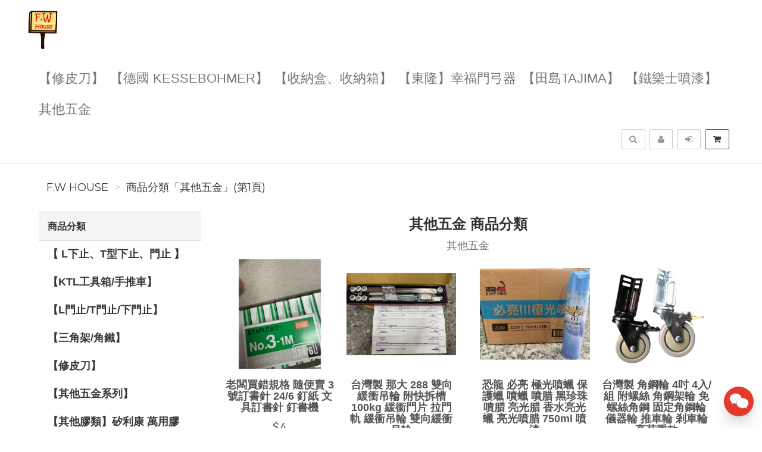

--- FILE ---
content_type: text/html; charset=UTF-8
request_url: https://fwhouse.tw/category/%E5%85%B6%E4%BB%96%E4%BA%94%E9%87%91-1/1
body_size: 15697
content:
<!DOCTYPE html>
<html lang="zh-tw">

<head>
        <title>其他五金&nbsp;-&nbsp;F.W House</title>

    <meta http-equiv="Content-Type" content="text/html; charset=UTF-8">
    <meta charset="utf-8">
    <meta name="viewport" content="width=device-width, initial-scale=1">
    <meta name="keywords" content="其他五金">
    <meta name="description" content="F.W House 商品分類  其他五金 (第1頁)：其他五金" />
    <meta name="author" content="F.W House">
    <meta name="format-detection" content="telephone=no">

        <meta name="robots" content="all,follow">
    <meta name="googlebot" content="index,follow,snippet,archive">
    
    <!-- hreflang for Language -->
    <link rel="alternate" href="https://fwhouse.tw/category/%E5%85%B6%E4%BB%96%E4%BA%94%E9%87%91-1/1/1" hreflang="zh-tw" />
    <link rel="alternate" href="https://fwhouse.tw/category/%E5%85%B6%E4%BB%96%E4%BA%94%E9%87%91-1/1/1" hreflang="x-default" />

    <!-- Canonical URL -->
    <link rel="canonical" href="https://fwhouse.tw/category/%E5%85%B6%E4%BB%96%E4%BA%94%E9%87%91-1/1/1" />

    <!-- Facebook -->
    <meta property="fb:app_id" content="289412588407055" />
    <meta property="og:type" content="website" />
    <meta property="og:title" content="其他五金&nbsp;-&nbsp;F.W House" />
    <meta property="og:description" content="F.W House 商品分類  其他五金 (第1頁)：其他五金" />
    <meta property="og:image" content="https://fwhouse.tw/resource/merchant/fwhouse/resource/logo-preview.jpg" />
    <meta property="og:image:width" content="600" />
    <meta property="og:image:height" content="314" />
    <meta property="og:image:alt" content="F.W House 官方網站" />
    <meta property="og:site_name" content="F.W House" />
    <meta property="og:url" content="https://fwhouse.tw/category/%E5%85%B6%E4%BB%96%E4%BA%94%E9%87%91-1/1/1" />

    <!-- LinkedIn -->
    <meta prefix="og: http://ogp.me/ns#" property="og:type" content="website" />
    <meta prefix="og: http://ogp.me/ns#" property="og:title" content="其他五金&nbsp;-&nbsp;F.W House" />
    <meta prefix="og: http://ogp.me/ns#" property="og:image" content="https://fwhouse.tw/resource/merchant/fwhouse/resource/logo-preview.jpg" />
    <meta prefix="og: http://ogp.me/ns#" property="og:site_name" content="F.W House"/>
    <meta prefix="og: http://ogp.me/ns#" property="og:description" content="F.W House 商品分類  其他五金 (第1頁)：其他五金"/>

    <!-- Google+ -->
    <meta itemprop="name" content="其他五金&nbsp;-&nbsp;F.W House" />
    <meta itemprop="description" content="F.W House 商品分類  其他五金 (第1頁)：其他五金" />
    <meta itemprop="image" content="https://fwhouse.tw/resource/merchant/fwhouse/resource/logo-preview-rect.jpg" />

        
        
    <!-- Weibo -->
    <meta name ="weibo:type" content="webpage" />
    <meta name ="weibo:webpage:title" content="其他五金&nbsp;-&nbsp;F.W House" />
    <meta name ="weibo:webpage:description" content="F.W House 商品分類  其他五金 (第1頁)：其他五金" />
    <meta name ="weibo:webpage:image" content="https://fwhouse.tw/resource/merchant/fwhouse/resource/logo-preview.jpg" />

    <!-- Web Master Verification Code -->
        <meta name="msvalidate.01" content="F43311DAC785F370C35FA684E090BBB8" />
            <meta name="google-site-verification" content="e4wgc89bqR1XK8J91cjIvT1E34w_QfDO7" />
            <meta name="yandex-verification" content="ebbd713ac6a75e27" />
                <meta name="baidu-site-verification" content="codeva-uuUbTMWEMK" />
            
          <script type="text/javascript">
        var KEY_REPLY_SETTING = {"line":"https:\/\/line.me\/R\/ti\/p\/%40fwhouse","facebook":"100063983592233","email":"fwhouse@hotmail.com"};
      </script>
      <script data-align="right" data-overlay="false" id="keyreply-script" src="/js/lib/chat/widget.js?v=" data-color="#E4392B"></script>
    
    
    
    <!-- Global site tag (gtag.js) - Google Analytics -->
    <script async src="https://www.googletagmanager.com/gtag/js?id=G-V220RPCX97"></script>
    <script>
      window.dataLayer = window.dataLayer || [];
      function gtag(){dataLayer.push(arguments);}
      gtag('js', new Date());

              gtag('config', 'G-V220RPCX97');
              
      gtag('event', 'page_view', {
        'send_to': '',
        'ecomm_prodid': ''
      });
      
              gtag("event", "login", {
          method: "Site"
        });
      
    </script>
    

    
    <!-- Facebook Pixel Code -->
    <script>
      !function(f,b,e,v,n,t,s)
      {if(f.fbq)return;n=f.fbq=function(){n.callMethod?
      n.callMethod.apply(n,arguments):n.queue.push(arguments)};
      if(!f._fbq)f._fbq=n;n.push=n;n.loaded=!0;n.version='2.0';
      n.queue=[];t=b.createElement(e);t.async=!0;
      t.src=v;s=b.getElementsByTagName(e)[0];
      s.parentNode.insertBefore(t,s)}(window, document,'script',
      'https://connect.facebook.net/en_US/fbevents.js');
      fbq('init', '455740973075303');
      fbq('track', 'PageView');
    </script>
    <noscript><img height="1" width="1" style="display:none"
      src="https://www.facebook.com/tr?id=455740973075303&ev=PageView&noscript=1"
    /></noscript>
    <!-- End Facebook Pixel Code -->
    
    
    
    <script type="application/ld+json">
        {"@context":"http:\/\/schema.org","@type":"BreadcrumbList","itemListElement":[{"@type":"ListItem","position":1,"name":"F.W House","item":"https:\/\/fwhouse.tw"},{"@type":"ListItem","position":2,"name":"\u5546\u54c1\u5206\u985e\u300c\u5176\u4ed6\u4e94\u91d1\u300d(\u7b2c1\u9801)","item":"https:\/\/fwhouse.tw\/category\/%E5%85%B6%E4%BB%96%E4%BA%94%E9%87%91-1\/1\/1"}]}
    </script>

    <script type="text/javascript">
      var COUPON_CALLBACK = function () {};
    </script>
        <!-- Favicon -->
    <link rel="apple-touch-icon" sizes="57x57" href="/favicon/apple-touch-icon-57x57.png">
    <link rel="apple-touch-icon" sizes="60x60" href="/favicon/apple-touch-icon-60x60.png">
    <link rel="apple-touch-icon" sizes="72x72" href="/favicon/apple-touch-icon-72x72.png">
    <link rel="apple-touch-icon" sizes="76x76" href="/favicon/apple-touch-icon-76x76.png">
    <link rel="apple-touch-icon" sizes="114x114" href="/favicon/apple-touch-icon-114x114.png">
    <link rel="apple-touch-icon" sizes="120x120" href="/favicon/apple-touch-icon-120x120.png">
    <link rel="apple-touch-icon" sizes="144x144" href="/favicon/android-chrome-144x144.png">
    <link rel="apple-touch-icon" sizes="152x152" href="/favicon/apple-touch-icon-152x152.png">
    <link rel="apple-touch-icon" sizes="180x180" href="/favicon/apple-touch-icon-180x180.png">
    <link rel="icon" type="image/png" href="/favicon/android-chrome-192x192.png" sizes="192x192">
    <link rel="icon" type="image/png" href="/favicon/favicon-32x32.png" sizes="32x32">
    <link rel="icon" type="image/png" href="/favicon/favicon-96x96.png" sizes="96x96">
    <link rel="icon" type="image/png" href="/favicon/favicon-16x16.png" sizes="16x16">
    <link rel="manifest" href="/manifest.json">

    <!-- Google Fonts -->
    <link href='//fonts.googleapis.com/css?family=Montserrat:400,700|Merriweather:400,400italic' rel='stylesheet' type='text/css'>

     <!-- our project just needs Font Awesome Solid + Brands -->
    <link href="/css/font-awesome-v6/css/fontawesome.min.css" rel="stylesheet">
    <link href="/css/font-awesome-v6/css/brands.min.css" rel="stylesheet">
    <link href="/css/font-awesome-v6/css/solid.min.css" rel="stylesheet">

    <!-- Font Awesome css -->
    <link href="/css/font-awesome/all.min.css" rel="stylesheet">
    <link href="/css/font-awesome.css" rel="stylesheet">

    <!-- Bootstrap css -->
    <link href="/css/bootstrap.min.css" rel="stylesheet">

    <!-- Theme stylesheet -->
    <link href="/css/style.default.css" rel="stylesheet" id="theme-stylesheet">

    <!-- Fslol stylesheet -->
    <link href="/css/custom.css" rel="stylesheet">

    <!-- Custom stylesheet -->
    
    <!-- Responsivity for older IE -->
    <script src="/js/respond.min.js"></script>

</head>

<body>

    
<!-- Google Tag Manager (noscript) -->
<noscript><iframe src="https://www.googletagmanager.com/ns.html?id=GTM-MBJTZM7"
height="0" width="0" style="display:none;visibility:hidden"></iframe></noscript>
<!-- End Google Tag Manager (noscript) -->


    <div class="navbar navbar-default navbar-fixed-top yamm" role="navigation" id="navbar">
    <div class="container">
    <div class="navbar-header">

        <a class="navbar-brand home" href="/">
            <img src="/resource/merchant/fwhouse/resource/logo.png" alt="F.W House logo" class="hidden-xs hidden-sm">
            <img src="/resource/merchant/fwhouse/resource/logo-small.png" alt="F.W House logo" class="visible-xs visible-sm"><span class="sr-only">F.W House</span>
        </a>

        <div class="navbar-buttons">

            <button type="button" class="navbar-toggle btn-primary" data-toggle="collapse" data-target="#navigation">
                <span class="sr-only">選單</span>
                <i class="fa fa-align-justify"></i>
            </button>

            
            <button type="button" class="navbar-toggle btn-default cart-button" data-toggle="collapse" data-toggle="tooltip" data-placement="bottom" title="購物車">
                <i class="fa fa-shopping-cart"></i>
            </button>

            <button type="button" class="navbar-toggle btn-default" data-toggle="collapse" data-target="#search" data-toggle="tooltip" data-placement="bottom" title="搜尋商品">
                <i class="fa fa-search"></i>
            </button>

                            <button type="button" class="navbar-toggle btn-default" data-toggle="modal" data-target="#login-modal" data-toggle="tooltip" data-placement="bottom" title="登入">
                    <i class="fa fa-sign-in"></i>
                </button>
                <a href="/register?redirect=/" class="navbar-toggle btn-default hidden-sm hidden-xs" data-toggle="tooltip" data-placement="bottom" title="註冊">
                    <i class="fa fa-user"></i>
                </a>
            
        </div>
    </div>
    <!--/.navbar-header -->

    <div class="navbar-collapse collapse" id="navigation">
        <ul class="nav navbar-nav navbar-left">

                                                                                                                                                                                        <li class=""><a href="/category/%E3%80%90%E4%BF%AE%E7%9A%AE%E5%88%80%E3%80%91-6/1">【修皮刀】</a></li>
                                                                                                                                                                                                                                                                                                                                                                                                                                                                                                                                                                                                                                                                                                                                                                                                            <li class=""><a href="/category/%E3%80%90%E5%BE%B7%E5%9C%8BKESSEBOHMER%E3%80%91-2/1">【德國 KESSEBOHMER】</a></li>
                                                                                                                                                                                                                            <li class=""><a href="/category/%E3%80%90%E6%94%B6%E7%B4%8D%E7%9B%92%E3%80%81%E6%94%B6%E7%B4%8D%E7%AE%B1%E3%80%91-26/1">【收納盒、收納箱】</a></li>
                                                                                                                                        <li class=""><a href="/category/%E3%80%90%E6%9D%B1%E9%9A%86%E3%80%91%E5%B9%B8%E7%A6%8F%E9%96%80%E5%BC%93%E5%99%A8-45/1">【東隆】幸福門弓器</a></li>
                                                                                                                                                                                                                            <li class=""><a href="/category/%E3%80%90%E7%94%B0%E5%B3%B6Tajima%E3%80%91-11/1">【田島Tajima】</a></li>
                                                                                                                                                                                                                                                                                                                                                                                                                                                                                        <li class=""><a href="/category/%E3%80%90%E9%90%B5%E6%A8%82%E5%A3%AB%E5%99%B4%E6%BC%86%E3%80%91-15/1">【鐵樂士噴漆】</a></li>
                                                                                                                                                                                                                                                        <li class=""><a href="/category/%E5%85%B6%E4%BB%96%E4%BA%94%E9%87%91-1/1">其他五金</a></li>
                                                
                            <li class="hidden-sm hidden-md hidden-lg">
                    <a href="/register?redirect=/">註冊</a>
                </li>
                <li class="hidden-sm hidden-md hidden-lg ">
                    <a href="javascript:void(0);" data-toggle="modal" data-target="#login-modal">登入</a>
                <li>
                                </ul>
    </div>

    <div class="navbar-collapse collapse right" id="basket-overview">
        <a href="javascript:void(0);" class="btn btn-primary navbar-btn cart-button" data-toggle="tooltip" data-placement="bottom" title="購物車">
            <i class="fa fa-shopping-cart"></i>
            <span class="hidden-sm">
                <span id="navbar-cart-counter"></span>
                <span class="hidden-md"></span>
            </span>
        </a>
    </div>
    <!--/.nav-collapse -->

        <div class="navbar-collapse collapse right">
        <a type="button" class="btn navbar-btn btn-default" data-toggle="modal" data-target="#login-modal" data-toggle="tooltip" data-placement="bottom" title="登入">
            <i class="fa fa-sign-in"></i>
            <span class="hidden-md"></span>
        </a>
    </div>
    <div class="navbar-collapse collapse right">
        <a href="/register?redirect=/" class="btn navbar-btn btn-default" data-toggle="tooltip" data-placement="bottom" title="註冊">
            <i class="fa fa-user"></i>
            <span class="hidden-md"></span>
        </a>
    </div>
    
    
    <form id="search-form" action="/search/product/1" method="get">
        <div class="navbar-collapse collapse right">
            <button type="button" class="btn navbar-btn btn-default" data-toggle="collapse" data-target="#search" data-toggle="tooltip" data-placement="bottom" title="搜尋商品">
                <span class="sr-only">搜尋</span>
                <i class="fa fa-search"></i>
            </button>
        </div>
        <div class="collapse clearfix" id="search">
            <div class="navbar-form" role="search">
                <div class="input-group">
                    <input type="text" class="form-control" name="q" id="search-keyword" placeholder="搜尋商品" value="">
                    <span class="input-group-btn">
                        <button class="btn btn-primary" id="search-btn"><i class="fa fa-search"></i></button>
                    </span>
                </div>
            </div>
        </div>
    </form>
    <!--/.nav-collapse -->

    </div>
</div>

        <div class="modal fade" id="login-modal" tabindex="-1" role="dialog" aria-labelledby="Login" aria-hidden="true">
        <div class="modal-dialog modal-sm">
            <div class="modal-content">
                <div class="modal-header">
                    <button type="button" class="close" data-dismiss="modal" aria-hidden="true">&times;</button>
                    <h4 class="modal-title" id="Login">登入</h4>
                </div>
                <div class="modal-body">
                    <form id="login-form">
                        <div class="form-group">
                            <label class="control-label" for="login-username">Email 或 手機<span></span></label>
                            <input type="text" name="username" class="form-control" id="login-username">
                        </div>
                        <div class="form-group">
                            <label class="control-label" for="login-password">密碼<span></span></label>
                            <input type="password" name="password" class="form-control" id="login-password" />
                        </div>
                    </form>
                    <p class="text-center">
                        <button class="btn btn-primary" id="sign-in-btn"><i class="fa fa-sign-in"></i> 登入</button>
                    </p>
                                        <p class="text-center">
                        <button class="loginBtn loginBtn-facebook" id="fb-login-btn">
                            Facebook 登入
                        </button>
                    </p>
                                                            <p class="text-center">
                        <button class="loginBtn loginBtn-line" id="line-login-btn">
                            Line 登入
                        </button>
                    </p>
                                        <p class="text-center text-muted">還有沒註冊嗎？<a href="/register"><strong>立即註冊</strong></a>！</p>
                    <p class="text-center text-muted">無法登入嗎？可以嘗試 <a href="/password/forget"><strong>忘記密碼</strong></a> 功能</p>
                </div>
            </div>
        </div>
    </div>

    <div id="all">

        <div  class="container" id="content">

            <div class="row">
                <div class="col-md-12">
                                            <ul class="breadcrumb">
                                                            <li><a href="https://fwhouse.tw">F.W House</a></li>
                                                            <li><a href="https://fwhouse.tw/category/%E5%85%B6%E4%BB%96%E4%BA%94%E9%87%91-1/1/1">商品分類「其他五金」(第1頁)</a></li>
                                                    </ul>
                                    </div>
            </div>

            <div class="row">
                <div class="col-sm-3 hidden-xs">
    <div class="panel panel-default sidebar-menu">
        <div class="panel-heading">
            <h3 class="panel-title">商品分類</h3>
        </div>
        <div class="panel-body">
            <ul class="nav nav-pills nav-stacked category-menu">
                
                                                            <li class="">
                                                            <a href="/category/%E3%80%90L%E4%B8%8B%E6%AD%A2%E3%80%81T%E5%9E%8B%E4%B8%8B%E6%AD%A2%E3%80%81%E9%96%80%E6%AD%A2%E3%80%91-24/1">
                                    【 L下止、T型下止、門止 】
                                </a>
                                                        <ul class="collapse " id="category-child-24">
                                <li class="">
                                    <a href="/category/%E3%80%90L%E4%B8%8B%E6%AD%A2%E3%80%81T%E5%9E%8B%E4%B8%8B%E6%AD%A2%E3%80%81%E9%96%80%E6%AD%A2%E3%80%91-24/1">
                                        所有【 L下止、T型下止、門止 】
                                    </a>
                                </li>
                                                            </ul>
                        </li>
                                                                                <li class="">
                                                            <a href="/category/%E3%80%90KTL%E5%B7%A5%E5%85%B7%E7%AE%B1%E6%89%8B%E6%8E%A8%E8%BB%8A%E3%80%91-59/1">
                                    【KTL工具箱/手推車】
                                </a>
                                                        <ul class="collapse " id="category-child-59">
                                <li class="">
                                    <a href="/category/%E3%80%90KTL%E5%B7%A5%E5%85%B7%E7%AE%B1%E6%89%8B%E6%8E%A8%E8%BB%8A%E3%80%91-59/1">
                                        所有【KTL工具箱/手推車】
                                    </a>
                                </li>
                                                            </ul>
                        </li>
                                                                                <li class="">
                                                            <a href="/category/%E3%80%90L%E9%96%80%E6%AD%A2T%E9%96%80%E6%AD%A2%E4%B8%8B%E9%96%80%E6%AD%A2%E3%80%91-27/1">
                                    【L門止/T門止/下門止】
                                </a>
                                                        <ul class="collapse " id="category-child-27">
                                <li class="">
                                    <a href="/category/%E3%80%90L%E9%96%80%E6%AD%A2T%E9%96%80%E6%AD%A2%E4%B8%8B%E9%96%80%E6%AD%A2%E3%80%91-27/1">
                                        所有【L門止/T門止/下門止】
                                    </a>
                                </li>
                                                            </ul>
                        </li>
                                                                                <li class="">
                                                            <a href="/category/%E3%80%90%E4%B8%89%E8%A7%92%E6%9E%B6%E8%A7%92%E9%90%B5%E3%80%91-49/1">
                                    【三角架/角鐵】
                                </a>
                                                        <ul class="collapse " id="category-child-49">
                                <li class="">
                                    <a href="/category/%E3%80%90%E4%B8%89%E8%A7%92%E6%9E%B6%E8%A7%92%E9%90%B5%E3%80%91-49/1">
                                        所有【三角架/角鐵】
                                    </a>
                                </li>
                                                            </ul>
                        </li>
                                                                                <li class="">
                                                            <a href="/category/%E3%80%90%E4%BF%AE%E7%9A%AE%E5%88%80%E3%80%91-6/1">
                                    【修皮刀】
                                </a>
                                                        <ul class="collapse " id="category-child-6">
                                <li class="">
                                    <a href="/category/%E3%80%90%E4%BF%AE%E7%9A%AE%E5%88%80%E3%80%91-6/1">
                                        所有【修皮刀】
                                    </a>
                                </li>
                                                            </ul>
                        </li>
                                                                                <li class="">
                                                            <a href="/category/%E3%80%90%E5%85%B6%E4%BB%96%E4%BA%94%E9%87%91%E7%B3%BB%E5%88%97%E3%80%91-57/1">
                                    【其他五金系列】
                                </a>
                                                        <ul class="collapse " id="category-child-57">
                                <li class="">
                                    <a href="/category/%E3%80%90%E5%85%B6%E4%BB%96%E4%BA%94%E9%87%91%E7%B3%BB%E5%88%97%E3%80%91-57/1">
                                        所有【其他五金系列】
                                    </a>
                                </li>
                                                            </ul>
                        </li>
                                                                                <li class="">
                                                            <a href="/category/%E3%80%90%E5%85%B6%E4%BB%96%E8%86%A0%E9%A1%9E%E3%80%91%E7%9F%BD%E5%88%A9%E5%BA%B7%E8%90%AC%E7%94%A8%E8%86%A0-55/1">
                                    【其他膠類】矽利康 萬用膠
                                </a>
                                                        <ul class="collapse " id="category-child-55">
                                <li class="">
                                    <a href="/category/%E3%80%90%E5%85%B6%E4%BB%96%E8%86%A0%E9%A1%9E%E3%80%91%E7%9F%BD%E5%88%A9%E5%BA%B7%E8%90%AC%E7%94%A8%E8%86%A0-55/1">
                                        所有【其他膠類】矽利康 萬用膠
                                    </a>
                                </li>
                                                            </ul>
                        </li>
                                                                                <li class="">
                                                            <a href="/category/%E3%80%90%E5%87%BA%E7%B7%9A%E5%AD%94%E9%9B%BB%E8%85%A6%E5%AD%94%E7%B7%9A%E5%AD%94%E8%93%8B%E3%80%91-53/1">
                                    【出線孔/電腦孔/線孔蓋】
                                </a>
                                                        <ul class="collapse " id="category-child-53">
                                <li class="">
                                    <a href="/category/%E3%80%90%E5%87%BA%E7%B7%9A%E5%AD%94%E9%9B%BB%E8%85%A6%E5%AD%94%E7%B7%9A%E5%AD%94%E8%93%8B%E3%80%91-53/1">
                                        所有【出線孔/電腦孔/線孔蓋】
                                    </a>
                                </li>
                                                            </ul>
                        </li>
                                                                                <li class="">
                                                            <a href="/category/%E3%80%90%E5%89%AA%E5%88%80%E7%BE%8E%E5%B7%A5%E5%88%80%E5%88%80%E7%89%87%E9%A1%9E%E5%88%80%E9%A1%9E%E7%AD%89%E3%80%91-28/1">
                                    【剪刀/美工刀/刀片類/刀類等】
                                </a>
                                                        <ul class="collapse " id="category-child-28">
                                <li class="">
                                    <a href="/category/%E3%80%90%E5%89%AA%E5%88%80%E7%BE%8E%E5%B7%A5%E5%88%80%E5%88%80%E7%89%87%E9%A1%9E%E5%88%80%E9%A1%9E%E7%AD%89%E3%80%91-28/1">
                                        所有【剪刀/美工刀/刀片類/刀類等】
                                    </a>
                                </li>
                                                            </ul>
                        </li>
                                                                                <li class="">
                                                            <a href="/category/%E3%80%90%E5%8D%87%E9%99%8D%E8%85%B3%E3%80%81%E6%A4%85%E9%87%98%E3%80%81%E8%AA%BF%E6%95%B4%E8%A7%92%E3%80%91-18/1">
                                    【升降腳、椅釘、調整角】
                                </a>
                                                        <ul class="collapse " id="category-child-18">
                                <li class="">
                                    <a href="/category/%E3%80%90%E5%8D%87%E9%99%8D%E8%85%B3%E3%80%81%E6%A4%85%E9%87%98%E3%80%81%E8%AA%BF%E6%95%B4%E8%A7%92%E3%80%91-18/1">
                                        所有【升降腳、椅釘、調整角】
                                    </a>
                                </li>
                                                            </ul>
                        </li>
                                                                                <li class="">
                                                            <a href="/category/%E3%80%90%E5%8F%B0%E7%81%A3%E7%8F%BE%E8%B2%A8%E9%98%B2%E7%96%AB%E7%94%A8%E5%93%81%E3%80%91-14/1">
                                    【台灣現貨防疫用品】
                                </a>
                                                        <ul class="collapse " id="category-child-14">
                                <li class="">
                                    <a href="/category/%E3%80%90%E5%8F%B0%E7%81%A3%E7%8F%BE%E8%B2%A8%E9%98%B2%E7%96%AB%E7%94%A8%E5%93%81%E3%80%91-14/1">
                                        所有【台灣現貨防疫用品】
                                    </a>
                                </li>
                                                            </ul>
                        </li>
                                                                                <li class="">
                                                            <a href="/category/%E3%80%90%E5%8F%B0%E7%81%A3%E8%A3%BD%E5%AE%89%E5%85%A8%E5%B8%BD%E3%80%91-58/1">
                                    【台灣製安全帽】
                                </a>
                                                        <ul class="collapse " id="category-child-58">
                                <li class="">
                                    <a href="/category/%E3%80%90%E5%8F%B0%E7%81%A3%E8%A3%BD%E5%AE%89%E5%85%A8%E5%B8%BD%E3%80%91-58/1">
                                        所有【台灣製安全帽】
                                    </a>
                                </li>
                                                            </ul>
                        </li>
                                                                                <li class="">
                                                            <a href="/category/%E3%80%90%E5%90%8A%E5%9C%96%E9%8B%BC%E7%B4%A2%E3%80%91%E5%90%8A%E7%95%AB%E9%89%A4-17/1">
                                    【吊圖鋼索】吊畫鉤
                                </a>
                                                        <ul class="collapse " id="category-child-17">
                                <li class="">
                                    <a href="/category/%E3%80%90%E5%90%8A%E5%9C%96%E9%8B%BC%E7%B4%A2%E3%80%91%E5%90%8A%E7%95%AB%E9%89%A4-17/1">
                                        所有【吊圖鋼索】吊畫鉤
                                    </a>
                                </li>
                                                            </ul>
                        </li>
                                                                                <li class="">
                                                            <a href="/category/%E3%80%90%E5%96%87%E5%8F%AD%E9%8E%96%E3%80%91-42/1">
                                    【喇叭鎖】
                                </a>
                                                        <ul class="collapse " id="category-child-42">
                                <li class="">
                                    <a href="/category/%E3%80%90%E5%96%87%E5%8F%AD%E9%8E%96%E3%80%91-42/1">
                                        所有【喇叭鎖】
                                    </a>
                                </li>
                                                            </ul>
                        </li>
                                                                                <li class="">
                                                            <a href="/category/%E3%80%90%E5%9E%83%E5%9C%BE%E6%A1%B6%E8%93%8B%E6%8A%95%E6%93%B2%E5%AD%94%E3%80%91-30/1">
                                    【垃圾桶蓋/投擲孔】
                                </a>
                                                        <ul class="collapse " id="category-child-30">
                                <li class="">
                                    <a href="/category/%E3%80%90%E5%9E%83%E5%9C%BE%E6%A1%B6%E8%93%8B%E6%8A%95%E6%93%B2%E5%AD%94%E3%80%91-30/1">
                                        所有【垃圾桶蓋/投擲孔】
                                    </a>
                                </li>
                                                            </ul>
                        </li>
                                                                                <li class="">
                                                            <a href="/category/%E3%80%90%E5%A4%A7%E9%96%80%E6%8A%8A%E6%89%8B%E3%80%91-29/1">
                                    【大門把手】
                                </a>
                                                        <ul class="collapse " id="category-child-29">
                                <li class="">
                                    <a href="/category/%E3%80%90%E5%A4%A7%E9%96%80%E6%8A%8A%E6%89%8B%E3%80%91-29/1">
                                        所有【大門把手】
                                    </a>
                                </li>
                                                            </ul>
                        </li>
                                                                                <li class="">
                                                            <a href="/category/%E3%80%90%E5%AE%89%E5%85%A8%E5%B8%BD%E3%80%91-13/1">
                                    【安全帽】
                                </a>
                                                        <ul class="collapse " id="category-child-13">
                                <li class="">
                                    <a href="/category/%E3%80%90%E5%AE%89%E5%85%A8%E5%B8%BD%E3%80%91-13/1">
                                        所有【安全帽】
                                    </a>
                                </li>
                                                            </ul>
                        </li>
                                                                                <li class="">
                                                            <a href="/category/%E3%80%90%E5%B0%8F%E6%8A%8A%E6%89%8B%E5%96%AE%E9%A1%86%E5%8F%96%E6%89%8B%E3%80%91-46/1">
                                    【小把手/單顆取手】
                                </a>
                                                        <ul class="collapse " id="category-child-46">
                                <li class="">
                                    <a href="/category/%E3%80%90%E5%B0%8F%E6%8A%8A%E6%89%8B%E5%96%AE%E9%A1%86%E5%8F%96%E6%89%8B%E3%80%91-46/1">
                                        所有【小把手/單顆取手】
                                    </a>
                                </li>
                                                            </ul>
                        </li>
                                                                                <li class="">
                                                            <a href="/category/%E3%80%90%E5%B7%9D%E6%B9%96%E3%80%91%E4%B8%89%E6%88%AA%E6%8A%BD%E5%BA%95%E9%8B%BC%E7%8F%A0%E6%BB%91%E8%BB%8C3306-38/1">
                                    【川湖】三截抽底鋼珠滑軌 3306
                                </a>
                                                        <ul class="collapse " id="category-child-38">
                                <li class="">
                                    <a href="/category/%E3%80%90%E5%B7%9D%E6%B9%96%E3%80%91%E4%B8%89%E6%88%AA%E6%8A%BD%E5%BA%95%E9%8B%BC%E7%8F%A0%E6%BB%91%E8%BB%8C3306-38/1">
                                        所有【川湖】三截抽底鋼珠滑軌 3306
                                    </a>
                                </li>
                                                            </ul>
                        </li>
                                                                                <li class="">
                                                            <a href="/category/%E3%80%90%E5%B7%9D%E6%B9%96%E3%80%91%E4%B8%89%E6%88%AA%E6%BB%91%E8%BB%8C3301-31/1">
                                    【川湖】三截滑軌 3301
                                </a>
                                                        <ul class="collapse " id="category-child-31">
                                <li class="">
                                    <a href="/category/%E3%80%90%E5%B7%9D%E6%B9%96%E3%80%91%E4%B8%89%E6%88%AA%E6%BB%91%E8%BB%8C3301-31/1">
                                        所有【川湖】三截滑軌 3301
                                    </a>
                                </li>
                                                            </ul>
                        </li>
                                                                                <li class="">
                                                            <a href="/category/%E3%80%90%E5%B7%9D%E6%B9%96%E3%80%91%E6%8C%89%E9%96%8B%E4%B8%89%E6%88%AA%E5%BC%8F%E6%BB%91%E8%BB%8C3M89-39/1">
                                    【川湖】按開 三截式滑軌 3M89
                                </a>
                                                        <ul class="collapse " id="category-child-39">
                                <li class="">
                                    <a href="/category/%E3%80%90%E5%B7%9D%E6%B9%96%E3%80%91%E6%8C%89%E9%96%8B%E4%B8%89%E6%88%AA%E5%BC%8F%E6%BB%91%E8%BB%8C3M89-39/1">
                                        所有【川湖】按開 三截式滑軌 3M89
                                    </a>
                                </li>
                                                            </ul>
                        </li>
                                                                                <li class="">
                                                            <a href="/category/%E3%80%90%E5%B7%9D%E6%B9%96%E3%80%91%E6%8C%89%E9%96%8B%E9%9A%B1%E8%97%8F%E5%BC%8F%E6%BB%91%E8%BB%8C1A89-37/1">
                                    【川湖】按開 隱藏式滑軌 1A89
                                </a>
                                                        <ul class="collapse " id="category-child-37">
                                <li class="">
                                    <a href="/category/%E3%80%90%E5%B7%9D%E6%B9%96%E3%80%91%E6%8C%89%E9%96%8B%E9%9A%B1%E8%97%8F%E5%BC%8F%E6%BB%91%E8%BB%8C1A89-37/1">
                                        所有【川湖】按開 隱藏式滑軌 1A89
                                    </a>
                                </li>
                                                            </ul>
                        </li>
                                                                                <li class="">
                                                            <a href="/category/%E3%80%90%E5%B7%9D%E6%B9%96%E3%80%91%E6%8C%89%E9%96%8B%2B%E7%B7%A9%E8%A1%9D%E9%9A%B1%E8%97%8F%E5%BC%8F%E6%BB%91%E8%BB%8C1A88-36/1">
                                    【川湖】按開+緩衝 隱藏式滑軌 1A88
                                </a>
                                                        <ul class="collapse " id="category-child-36">
                                <li class="">
                                    <a href="/category/%E3%80%90%E5%B7%9D%E6%B9%96%E3%80%91%E6%8C%89%E9%96%8B%2B%E7%B7%A9%E8%A1%9D%E9%9A%B1%E8%97%8F%E5%BC%8F%E6%BB%91%E8%BB%8C1A88-36/1">
                                        所有【川湖】按開+緩衝 隱藏式滑軌 1A88
                                    </a>
                                </li>
                                                            </ul>
                        </li>
                                                                                <li class="">
                                                            <a href="/category/%E3%80%90%E5%B7%9D%E6%B9%96%E3%80%91%E7%AA%84%E7%89%88%E4%B8%89%E6%88%AA%E6%BB%91%E8%BB%8C3J01-32/1">
                                    【川湖】窄版 三截滑軌3J01
                                </a>
                                                        <ul class="collapse " id="category-child-32">
                                <li class="">
                                    <a href="/category/%E3%80%90%E5%B7%9D%E6%B9%96%E3%80%91%E7%AA%84%E7%89%88%E4%B8%89%E6%88%AA%E6%BB%91%E8%BB%8C3J01-32/1">
                                        所有【川湖】窄版 三截滑軌3J01
                                    </a>
                                </li>
                                                            </ul>
                        </li>
                                                                                <li class="">
                                                            <a href="/category/%E3%80%90%E5%B7%9D%E6%B9%96%E3%80%91%E7%B7%A9%E8%A1%9D%E4%B8%89%E6%88%AA%E6%BB%91%E8%BB%8C3M52-40/1">
                                    【川湖】緩衝 三截滑軌 3M52
                                </a>
                                                        <ul class="collapse " id="category-child-40">
                                <li class="">
                                    <a href="/category/%E3%80%90%E5%B7%9D%E6%B9%96%E3%80%91%E7%B7%A9%E8%A1%9D%E4%B8%89%E6%88%AA%E6%BB%91%E8%BB%8C3M52-40/1">
                                        所有【川湖】緩衝 三截滑軌 3M52
                                    </a>
                                </li>
                                                            </ul>
                        </li>
                                                                                <li class="">
                                                            <a href="/category/%E3%80%90%E5%B7%9D%E6%B9%96%E3%80%91%E7%B7%A9%E8%A1%9D%E9%9A%B1%E8%97%8F%E5%BC%8F%E6%BB%91%E8%BB%8C1A68-35/1">
                                    【川湖】緩衝隱藏式滑軌 1A68
                                </a>
                                                        <ul class="collapse " id="category-child-35">
                                <li class="">
                                    <a href="/category/%E3%80%90%E5%B7%9D%E6%B9%96%E3%80%91%E7%B7%A9%E8%A1%9D%E9%9A%B1%E8%97%8F%E5%BC%8F%E6%BB%91%E8%BB%8C1A68-35/1">
                                        所有【川湖】緩衝隱藏式滑軌 1A68
                                    </a>
                                </li>
                                                            </ul>
                        </li>
                                                                                <li class="">
                                                            <a href="/category/%E3%80%90%E5%B7%9D%E6%B9%96%E3%80%91%E9%87%8D%E5%9E%8B%E4%B8%89%E6%88%AA%E6%BB%91%E8%BB%8CAD01-33/1">
                                    【川湖】重型 三截滑軌 AD01
                                </a>
                                                        <ul class="collapse " id="category-child-33">
                                <li class="">
                                    <a href="/category/%E3%80%90%E5%B7%9D%E6%B9%96%E3%80%91%E9%87%8D%E5%9E%8B%E4%B8%89%E6%88%AA%E6%BB%91%E8%BB%8CAD01-33/1">
                                        所有【川湖】重型 三截滑軌 AD01
                                    </a>
                                </li>
                                                            </ul>
                        </li>
                                                                                <li class="">
                                                            <a href="/category/%E3%80%90%E5%B7%9D%E6%B9%96%E3%80%91%E9%9D%9C%E9%9F%B3%E8%87%AA%E8%B5%B0%E5%BC%8F%E6%BB%91%E8%BB%8C8120-34/1">
                                    【川湖】靜音自走式滑軌 8120
                                </a>
                                                        <ul class="collapse " id="category-child-34">
                                <li class="">
                                    <a href="/category/%E3%80%90%E5%B7%9D%E6%B9%96%E3%80%91%E9%9D%9C%E9%9F%B3%E8%87%AA%E8%B5%B0%E5%BC%8F%E6%BB%91%E8%BB%8C8120-34/1">
                                        所有【川湖】靜音自走式滑軌 8120
                                    </a>
                                </li>
                                                            </ul>
                        </li>
                                                                                <li class="">
                                                            <a href="/category/%E3%80%90%E5%BC%B7%E5%8A%9B%E5%90%B8%E7%9B%A4%E3%80%91-20/1">
                                    【強力吸盤】
                                </a>
                                                        <ul class="collapse " id="category-child-20">
                                <li class="">
                                    <a href="/category/%E3%80%90%E5%BC%B7%E5%8A%9B%E5%90%B8%E7%9B%A4%E3%80%91-20/1">
                                        所有【強力吸盤】
                                    </a>
                                </li>
                                                            </ul>
                        </li>
                                                                                <li class="">
                                                            <a href="/category/%E3%80%90%E5%BE%B7%E5%9C%8BKESSEBOHMER%E3%80%91-2/1">
                                    【德國 KESSEBOHMER】
                                </a>
                                                        <ul class="collapse " id="category-child-2">
                                <li class="">
                                    <a href="/category/%E3%80%90%E5%BE%B7%E5%9C%8BKESSEBOHMER%E3%80%91-2/1">
                                        所有【德國 KESSEBOHMER】
                                    </a>
                                </li>
                                                            </ul>
                        </li>
                                                                                <li class="">
                                                            <a href="/category/%E3%80%90%E5%BF%AB%E9%80%9F%E5%A4%BE%E3%80%81C%E5%9E%8B%E5%A4%BE%E3%80%81%E8%90%AC%E8%83%BD%E9%89%97%E3%80%81%E5%B0%96%E5%8F%A3%E9%89%97%E3%80%91-19/1">
                                    【快速夾、C型夾、萬能鉗、尖口鉗】
                                </a>
                                                        <ul class="collapse " id="category-child-19">
                                <li class="">
                                    <a href="/category/%E3%80%90%E5%BF%AB%E9%80%9F%E5%A4%BE%E3%80%81C%E5%9E%8B%E5%A4%BE%E3%80%81%E8%90%AC%E8%83%BD%E9%89%97%E3%80%81%E5%B0%96%E5%8F%A3%E9%89%97%E3%80%91-19/1">
                                        所有【快速夾、C型夾、萬能鉗、尖口鉗】
                                    </a>
                                </li>
                                                            </ul>
                        </li>
                                                                                <li class="">
                                                            <a href="/category/%E3%80%90%E6%88%B6%E5%BC%95%E6%89%8B%E3%80%91%E5%B4%81%E5%85%A5%E5%BC%8F-47/1">
                                    【戶引手】崁入式
                                </a>
                                                        <ul class="collapse " id="category-child-47">
                                <li class="">
                                    <a href="/category/%E3%80%90%E6%88%B6%E5%BC%95%E6%89%8B%E3%80%91%E5%B4%81%E5%85%A5%E5%BC%8F-47/1">
                                        所有【戶引手】崁入式
                                    </a>
                                </li>
                                                            </ul>
                        </li>
                                                                                <li class="">
                                                            <a href="/category/%E3%80%90%E6%8B%89%E9%96%80%E9%8E%96%E3%80%91-43/1">
                                    【拉門鎖】
                                </a>
                                                        <ul class="collapse " id="category-child-43">
                                <li class="">
                                    <a href="/category/%E3%80%90%E6%8B%89%E9%96%80%E9%8E%96%E3%80%91-43/1">
                                        所有【拉門鎖】
                                    </a>
                                </li>
                                                            </ul>
                        </li>
                                                                                <li class="">
                                                            <a href="/category/%E3%80%90%E6%8C%96%E5%AD%94%E5%99%A8%E3%80%91-12/1">
                                    【挖孔器】
                                </a>
                                                        <ul class="collapse " id="category-child-12">
                                <li class="">
                                    <a href="/category/%E3%80%90%E6%8C%96%E5%AD%94%E5%99%A8%E3%80%91-12/1">
                                        所有【挖孔器】
                                    </a>
                                </li>
                                                            </ul>
                        </li>
                                                                                <li class="">
                                                            <a href="/category/%E3%80%90%E6%94%B6%E7%B4%8D%E7%9B%92%E3%80%81%E6%94%B6%E7%B4%8D%E7%AE%B1%E3%80%91-26/1">
                                    【收納盒、收納箱】
                                </a>
                                                        <ul class="collapse " id="category-child-26">
                                <li class="">
                                    <a href="/category/%E3%80%90%E6%94%B6%E7%B4%8D%E7%9B%92%E3%80%81%E6%94%B6%E7%B4%8D%E7%AE%B1%E3%80%91-26/1">
                                        所有【收納盒、收納箱】
                                    </a>
                                </li>
                                                            </ul>
                        </li>
                                                                                <li class="">
                                                            <a href="/category/%E3%80%90%E6%9C%A8%E5%B7%A5%E9%91%BD%E5%B0%BE%E3%80%81%E9%91%BD%E5%B0%BE%E3%80%91-21/1">
                                    【木工鑽尾、鑽尾】
                                </a>
                                                        <ul class="collapse " id="category-child-21">
                                <li class="">
                                    <a href="/category/%E3%80%90%E6%9C%A8%E5%B7%A5%E9%91%BD%E5%B0%BE%E3%80%81%E9%91%BD%E5%B0%BE%E3%80%91-21/1">
                                        所有【木工鑽尾、鑽尾】
                                    </a>
                                </li>
                                                            </ul>
                        </li>
                                                                                <li class="">
                                                            <a href="/category/%E3%80%90%E6%9D%B1%E9%9A%86%E3%80%91%E5%B9%B8%E7%A6%8F%E9%96%80%E5%BC%93%E5%99%A8-45/1">
                                    【東隆】幸福門弓器
                                </a>
                                                        <ul class="collapse " id="category-child-45">
                                <li class="">
                                    <a href="/category/%E3%80%90%E6%9D%B1%E9%9A%86%E3%80%91%E5%B9%B8%E7%A6%8F%E9%96%80%E5%BC%93%E5%99%A8-45/1">
                                        所有【東隆】幸福門弓器
                                    </a>
                                </li>
                                                            </ul>
                        </li>
                                                                                <li class="">
                                                            <a href="/category/%E3%80%90%E6%A7%8D%E9%87%98%E3%80%91-7/1">
                                    【槍釘】
                                </a>
                                                        <ul class="collapse " id="category-child-7">
                                <li class="">
                                    <a href="/category/%E3%80%90%E6%A7%8D%E9%87%98%E3%80%91-7/1">
                                        所有【槍釘】
                                    </a>
                                </li>
                                                            </ul>
                        </li>
                                                                                <li class="">
                                                            <a href="/category/%E3%80%90%E6%B0%B4%E5%B9%B3%E9%8E%96%E3%80%81%E6%88%BF%E9%96%80%E9%8E%96%E5%B0%88%E5%8D%80%E3%80%91-41/1">
                                    【水平鎖、房門鎖專區】
                                </a>
                                                        <ul class="collapse " id="category-child-41">
                                <li class="">
                                    <a href="/category/%E3%80%90%E6%B0%B4%E5%B9%B3%E9%8E%96%E3%80%81%E6%88%BF%E9%96%80%E9%8E%96%E5%B0%88%E5%8D%80%E3%80%91-41/1">
                                        所有【水平鎖、房門鎖專區】
                                    </a>
                                </li>
                                                            </ul>
                        </li>
                                                                                <li class="">
                                                            <a href="/category/%E3%80%90%E6%B4%BB%E9%A0%81%E3%80%91%E9%96%80%E7%89%87%E9%89%B8%E9%8D%8A-48/1">
                                    【活頁】門片鉸鍊
                                </a>
                                                        <ul class="collapse " id="category-child-48">
                                <li class="">
                                    <a href="/category/%E3%80%90%E6%B4%BB%E9%A0%81%E3%80%91%E9%96%80%E7%89%87%E9%89%B8%E9%8D%8A-48/1">
                                        所有【活頁】門片鉸鍊
                                    </a>
                                </li>
                                                            </ul>
                        </li>
                                                                                <li class="">
                                                            <a href="/category/%E3%80%90%E7%89%B9%E6%AE%8A%E5%BB%9A%E5%85%B7%E7%94%A8%E5%93%81%E7%B3%BB%E5%88%97%E3%80%91-3/1">
                                    【特殊廚具用品系列】
                                </a>
                                                        <ul class="collapse " id="category-child-3">
                                <li class="">
                                    <a href="/category/%E3%80%90%E7%89%B9%E6%AE%8A%E5%BB%9A%E5%85%B7%E7%94%A8%E5%93%81%E7%B3%BB%E5%88%97%E3%80%91-3/1">
                                        所有【特殊廚具用品系列】
                                    </a>
                                </li>
                                                            </ul>
                        </li>
                                                                                <li class="">
                                                            <a href="/category/%E3%80%90%E7%94%B0%E5%B3%B6Tajima%E3%80%91-11/1">
                                    【田島Tajima】
                                </a>
                                                        <ul class="collapse " id="category-child-11">
                                <li class="">
                                    <a href="/category/%E3%80%90%E7%94%B0%E5%B3%B6Tajima%E3%80%91-11/1">
                                        所有【田島Tajima】
                                    </a>
                                </li>
                                                            </ul>
                        </li>
                                                                                <li class="">
                                                            <a href="/category/%E3%80%90%E7%9B%AE%E7%8E%89%E7%AE%A1%E9%A0%AD%E3%80%91-51/1">
                                    【目玉/管頭】
                                </a>
                                                        <ul class="collapse " id="category-child-51">
                                <li class="">
                                    <a href="/category/%E3%80%90%E7%9B%AE%E7%8E%89%E7%AE%A1%E9%A0%AD%E3%80%91-51/1">
                                        所有【目玉/管頭】
                                    </a>
                                </li>
                                                            </ul>
                        </li>
                                                                                <li class="">
                                                            <a href="/category/%E3%80%90%E7%9F%BD%E5%88%A9%E5%BA%B7%E6%A7%8D%E3%80%81%E7%9F%BD%E5%88%A9%E5%BA%B7%E3%80%91-4/1">
                                    【矽利康槍、矽利康】
                                </a>
                                                        <ul class="collapse " id="category-child-4">
                                <li class="">
                                    <a href="/category/%E3%80%90%E7%9F%BD%E5%88%A9%E5%BA%B7%E6%A7%8D%E3%80%81%E7%9F%BD%E5%88%A9%E5%BA%B7%E3%80%91-4/1">
                                        所有【矽利康槍、矽利康】
                                    </a>
                                </li>
                                                            </ul>
                        </li>
                                                                                <li class="">
                                                            <a href="/category/%E3%80%90%E7%A9%80%E5%80%89%E9%96%80%E3%80%91-56/1">
                                    【穀倉門】
                                </a>
                                                        <ul class="collapse " id="category-child-56">
                                <li class="">
                                    <a href="/category/%E3%80%90%E7%A9%80%E5%80%89%E9%96%80%E3%80%91-56/1">
                                        所有【穀倉門】
                                    </a>
                                </li>
                                                            </ul>
                        </li>
                                                                                <li class="">
                                                            <a href="/category/%E3%80%90%E7%BE%8E%E5%B7%A5%E5%88%80%E3%80%81%E5%88%80%E7%89%87%E3%80%91-8/1">
                                    【美工刀、刀片】
                                </a>
                                                        <ul class="collapse " id="category-child-8">
                                <li class="">
                                    <a href="/category/%E3%80%90%E7%BE%8E%E5%B7%A5%E5%88%80%E3%80%81%E5%88%80%E7%89%87%E3%80%91-8/1">
                                        所有【美工刀、刀片】
                                    </a>
                                </li>
                                                            </ul>
                        </li>
                                                                                <li class="">
                                                            <a href="/category/%E3%80%90%E8%86%A0%E5%B8%B6%E3%80%81%E8%86%A0%E9%A1%9E%E3%80%91-9/1">
                                    【膠帶、膠類】
                                </a>
                                                        <ul class="collapse " id="category-child-9">
                                <li class="">
                                    <a href="/category/%E3%80%90%E8%86%A0%E5%B8%B6%E3%80%81%E8%86%A0%E9%A1%9E%E3%80%91-9/1">
                                        所有【膠帶、膠類】
                                    </a>
                                </li>
                                                            </ul>
                        </li>
                                                                                <li class="">
                                                            <a href="/category/%E3%80%90%E8%9E%BA%E7%B5%B2%E3%80%91%E9%AB%98%E4%BD%8E%E7%89%99%E8%9E%BA%E7%B5%B2%28%E9%BB%91%E7%99%BD%29-54/1">
                                    【螺絲】高低牙螺絲(黑/白)
                                </a>
                                                        <ul class="collapse " id="category-child-54">
                                <li class="">
                                    <a href="/category/%E3%80%90%E8%9E%BA%E7%B5%B2%E3%80%91%E9%AB%98%E4%BD%8E%E7%89%99%E8%9E%BA%E7%B5%B2%28%E9%BB%91%E7%99%BD%29-54/1">
                                        所有【螺絲】高低牙螺絲(黑/白)
                                    </a>
                                </li>
                                                            </ul>
                        </li>
                                                                                <li class="">
                                                            <a href="/category/%E3%80%90%E8%A1%A3%E5%B8%BD%E9%89%A4%E3%80%91-50/1">
                                    【衣帽鉤】
                                </a>
                                                        <ul class="collapse " id="category-child-50">
                                <li class="">
                                    <a href="/category/%E3%80%90%E8%A1%A3%E5%B8%BD%E9%89%A4%E3%80%91-50/1">
                                        所有【衣帽鉤】
                                    </a>
                                </li>
                                                            </ul>
                        </li>
                                                                                <li class="">
                                                            <a href="/category/%E3%80%90%E8%B5%B7%E5%AD%90%E9%A0%AD%E3%80%91-61/1">
                                    【起子頭】
                                </a>
                                                        <ul class="collapse " id="category-child-61">
                                <li class="">
                                    <a href="/category/%E3%80%90%E8%B5%B7%E5%AD%90%E9%A0%AD%E3%80%91-61/1">
                                        所有【起子頭】
                                    </a>
                                </li>
                                                            </ul>
                        </li>
                                                                                <li class="">
                                                            <a href="/category/%E3%80%90%E8%BC%94%E5%8A%A9%E9%8E%96%E3%80%91%E8%BC%94%E5%8A%A9%E9%8E%96-44/1">
                                    【輔助鎖】輔助鎖
                                </a>
                                                        <ul class="collapse " id="category-child-44">
                                <li class="">
                                    <a href="/category/%E3%80%90%E8%BC%94%E5%8A%A9%E9%8E%96%E3%80%91%E8%BC%94%E5%8A%A9%E9%8E%96-44/1">
                                        所有【輔助鎖】輔助鎖
                                    </a>
                                </li>
                                                            </ul>
                        </li>
                                                                                <li class="">
                                                            <a href="/category/%E3%80%90%E9%80%B2%E5%8F%A3-%E8%87%AA%E5%8B%95%E5%9B%9E%E6%AD%B8%E9%89%B8%E9%8F%88%E3%80%91-23/1">
                                    【進口-自動回歸鉸鏈】
                                </a>
                                                        <ul class="collapse " id="category-child-23">
                                <li class="">
                                    <a href="/category/%E3%80%90%E9%80%B2%E5%8F%A3-%E8%87%AA%E5%8B%95%E5%9B%9E%E6%AD%B8%E9%89%B8%E9%8F%88%E3%80%91-23/1">
                                        所有【進口-自動回歸鉸鏈】
                                    </a>
                                </li>
                                                            </ul>
                        </li>
                                                                                <li class="">
                                                            <a href="/category/%E3%80%90%E9%81%8E%E8%BC%89%E6%96%B7%E9%9B%BB%E5%BB%B6%E9%95%B7%E7%B7%9A%E3%80%91-10/1">
                                    【過載斷電延長線】
                                </a>
                                                        <ul class="collapse " id="category-child-10">
                                <li class="">
                                    <a href="/category/%E3%80%90%E9%81%8E%E8%BC%89%E6%96%B7%E9%9B%BB%E5%BB%B6%E9%95%B7%E7%B7%9A%E3%80%91-10/1">
                                        所有【過載斷電延長線】
                                    </a>
                                </li>
                                                            </ul>
                        </li>
                                                                                <li class="">
                                                            <a href="/category/%E3%80%90%E9%89%85%E7%89%87%E3%80%91-60/1">
                                    【鉅片】
                                </a>
                                                        <ul class="collapse " id="category-child-60">
                                <li class="">
                                    <a href="/category/%E3%80%90%E9%89%85%E7%89%87%E3%80%91-60/1">
                                        所有【鉅片】
                                    </a>
                                </li>
                                                            </ul>
                        </li>
                                                                                <li class="">
                                                            <a href="/category/%E3%80%90%E9%8A%85%E6%AD%A2%E3%80%81%E5%B1%A4%E6%9D%BF%E7%B2%92%E3%80%81%E6%AF%8D%E7%8F%A0%E3%80%91-22/1">
                                    【銅止、層板粒、母珠】
                                </a>
                                                        <ul class="collapse " id="category-child-22">
                                <li class="">
                                    <a href="/category/%E3%80%90%E9%8A%85%E6%AD%A2%E3%80%81%E5%B1%A4%E6%9D%BF%E7%B2%92%E3%80%81%E6%AF%8D%E7%8F%A0%E3%80%91-22/1">
                                        所有【銅止、層板粒、母珠】
                                    </a>
                                </li>
                                                            </ul>
                        </li>
                                                                                <li class="">
                                                            <a href="/category/%E3%80%90%E9%90%B5%E6%A8%82%E5%A3%AB%E5%99%B4%E6%BC%86%E3%80%91-15/1">
                                    【鐵樂士噴漆】
                                </a>
                                                        <ul class="collapse " id="category-child-15">
                                <li class="">
                                    <a href="/category/%E3%80%90%E9%90%B5%E6%A8%82%E5%A3%AB%E5%99%B4%E6%BC%86%E3%80%91-15/1">
                                        所有【鐵樂士噴漆】
                                    </a>
                                </li>
                                                            </ul>
                        </li>
                                                                                <li class="">
                                                            <a href="/category/%E3%80%90%E9%91%BD%E5%B0%BE%E3%80%91-5/1">
                                    【鑽尾】
                                </a>
                                                        <ul class="collapse " id="category-child-5">
                                <li class="">
                                    <a href="/category/%E3%80%90%E9%91%BD%E5%B0%BE%E3%80%91-5/1">
                                        所有【鑽尾】
                                    </a>
                                </li>
                                                            </ul>
                        </li>
                                                                                <li class="">
                                                            <a href="/category/%E3%80%90%E9%96%80%E5%BC%93%E5%99%A8%E3%80%91-62/1">
                                    【門弓器】
                                </a>
                                                        <ul class="collapse " id="category-child-62">
                                <li class="">
                                    <a href="/category/%E3%80%90%E9%96%80%E5%BC%93%E5%99%A8%E3%80%91-62/1">
                                        所有【門弓器】
                                    </a>
                                </li>
                                                            </ul>
                        </li>
                                                                                <li class="">
                                                            <a href="/category/%E3%80%90%E9%96%80%E6%93%8B%E6%8B%8D%E6%8B%8D%E6%89%8B%E3%80%91-52/1">
                                    【門擋/拍拍手】
                                </a>
                                                        <ul class="collapse " id="category-child-52">
                                <li class="">
                                    <a href="/category/%E3%80%90%E9%96%80%E6%93%8B%E6%8B%8D%E6%8B%8D%E6%89%8B%E3%80%91-52/1">
                                        所有【門擋/拍拍手】
                                    </a>
                                </li>
                                                            </ul>
                        </li>
                                                                                <li class="">
                                                            <a href="/category/%E3%80%90%E9%9B%BB%E5%8B%95%E5%99%B4%E8%86%A0%E6%A7%8D%E3%80%91%E7%86%B1%E8%B3%A3-25/1">
                                    【電動噴膠槍】熱賣
                                </a>
                                                        <ul class="collapse " id="category-child-25">
                                <li class="">
                                    <a href="/category/%E3%80%90%E9%9B%BB%E5%8B%95%E5%99%B4%E8%86%A0%E6%A7%8D%E3%80%91%E7%86%B1%E8%B3%A3-25/1">
                                        所有【電動噴膠槍】熱賣
                                    </a>
                                </li>
                                                            </ul>
                        </li>
                                                                                <li class="">
                                                            <a href="/category/%E3%80%90%E9%9B%BB%E5%AD%90%E5%AF%86%E7%A2%BC%E9%8E%96%E3%80%91-16/1">
                                    【電子密碼鎖】
                                </a>
                                                        <ul class="collapse " id="category-child-16">
                                <li class="">
                                    <a href="/category/%E3%80%90%E9%9B%BB%E5%AD%90%E5%AF%86%E7%A2%BC%E9%8E%96%E3%80%91-16/1">
                                        所有【電子密碼鎖】
                                    </a>
                                </li>
                                                            </ul>
                        </li>
                                                                                <li class="active">
                                                            <a href="/category/%E5%85%B6%E4%BB%96%E4%BA%94%E9%87%91-1/1">
                                    其他五金
                                </a>
                                                        <ul class="collapse " id="category-child-1">
                                <li class="">
                                    <a href="/category/%E5%85%B6%E4%BB%96%E4%BA%94%E9%87%91-1/1">
                                        所有其他五金
                                    </a>
                                </li>
                                                            </ul>
                        </li>
                                    
                            </ul>
        </div>
    </div>
    </div>                <div class="col-sm-9 products">
                    <div class="box text-center">
                        <div class="col-sm-10 col-sm-offset-1">
                            <h1>其他五金 商品分類</h1>
                                                            <p class="text-muted">其他五金</p>
                                                    </div>
                        <br/><br/>
                    </div>
                                                                <div class="row">    <div class="col-md-6 col-sm-12 col-xs-12">        <div class="col-md-6 col-sm-6 col-xs-6">
            <div class="product" data-code="251126114914">
                <div class="image">
                    <a href="https://fwhouse.tw/product/251126114914/%E8%80%81%E9%97%86%E8%B2%B7%E9%8C%AF%E8%A6%8F%E6%A0%BC%E9%9A%A8%E4%BE%BF%E8%B3%A33%E8%99%9F%E8%A8%82%E6%9B%B8%E9%87%9D246%E9%87%98%E7%B4%99%E6%96%87%E5%85%B7%E8%A8%82%E6%9B%B8">
                        <img src="https://img.fslol.com/pic/fwhouse/251126114914/cover.jpg?t=1764128958" alt="251126114914-老闆買錯規格 隨便賣 3號訂書針 24/6  釘紙 文具訂書針 釘書機" class="img-responsive image">
                    </a>
                </div>
                <div class="text">
                    <h3><a href="https://fwhouse.tw/product/251126114914/%E8%80%81%E9%97%86%E8%B2%B7%E9%8C%AF%E8%A6%8F%E6%A0%BC%E9%9A%A8%E4%BE%BF%E8%B3%A33%E8%99%9F%E8%A8%82%E6%9B%B8%E9%87%9D246%E9%87%98%E7%B4%99%E6%96%87%E5%85%B7%E8%A8%82%E6%9B%B8">老闆買錯規格 隨便賣 3號訂書針 24/6  釘紙 文具訂書針 釘書機</a></h3>
                                        <p class="price">
                                                    $4
                                                                        </p>
                                    </div>
                                            </div>
        </div>
                                                            <div class="col-md-6 col-sm-6 col-xs-6">
            <div class="product" data-code="250813104142">
                <div class="image">
                    <a href="https://fwhouse.tw/product/250813104142/%E5%8F%B0%E7%81%A3%E8%A3%BD%E9%82%A3%E5%A4%A7288%E9%9B%99%E5%90%91%E7%B7%A9%E8%A1%9D%E5%90%8A%E8%BC%AA%E9%99%84%E5%BF%AB%E6%8B%86%E6%A7%BD100kg">
                        <img src="https://img.fslol.com/pic/fwhouse/250813104142/cover.jpg?t=1755052904" alt="250813104142-台灣製 那大 288 雙向緩衝吊輪  附快拆槽 100kg 緩衝門片 拉門軌 緩衝吊輪 雙向緩衝 吊輪" class="img-responsive image">
                    </a>
                </div>
                <div class="text">
                    <h3><a href="https://fwhouse.tw/product/250813104142/%E5%8F%B0%E7%81%A3%E8%A3%BD%E9%82%A3%E5%A4%A7288%E9%9B%99%E5%90%91%E7%B7%A9%E8%A1%9D%E5%90%8A%E8%BC%AA%E9%99%84%E5%BF%AB%E6%8B%86%E6%A7%BD100kg">台灣製 那大 288 雙向緩衝吊輪  附快拆槽 100kg 緩衝門片 拉門軌 緩衝吊輪 雙向緩衝 吊輪</a></h3>
                                        <p class="price">
                                                    $1,901
                                                                        </p>
                                    </div>
                                            </div>
        </div>
    </div>                                                <div class="col-md-6 col-sm-12 col-xs-12">        <div class="col-md-6 col-sm-6 col-xs-6">
            <div class="product" data-code="250728151204">
                <div class="image">
                    <a href="https://fwhouse.tw/product/250728151204/%E6%81%90%E9%BE%8D%E5%BF%85%E4%BA%AE%E6%A5%B5%E5%85%89%E5%99%B4%E8%A0%9F%E4%BF%9D%E8%AD%B7%E8%A0%9F%E5%99%B4%E8%A0%9F%E5%99%B4%E8%85%8A%E9%BB%91%E7%8F%8D%E7%8F%A0%E5%99%B4%E8%85%8A%E4%BA%AE%E5%85%89%E8%85%8A">
                        <img src="https://img.fslol.com/pic/fwhouse/250728151204/cover.jpg?t=1767357441" alt="250728151204-恐龍 必亮 極光噴蠟 保護蠟 噴蠟 噴腊 黑珍珠噴腊 亮光腊 香水亮光蠟 亮光噴腊 750ml 噴漆" class="img-responsive image">
                    </a>
                </div>
                <div class="text">
                    <h3><a href="https://fwhouse.tw/product/250728151204/%E6%81%90%E9%BE%8D%E5%BF%85%E4%BA%AE%E6%A5%B5%E5%85%89%E5%99%B4%E8%A0%9F%E4%BF%9D%E8%AD%B7%E8%A0%9F%E5%99%B4%E8%A0%9F%E5%99%B4%E8%85%8A%E9%BB%91%E7%8F%8D%E7%8F%A0%E5%99%B4%E8%85%8A%E4%BA%AE%E5%85%89%E8%85%8A">恐龍 必亮 極光噴蠟 保護蠟 噴蠟 噴腊 黑珍珠噴腊 亮光腊 香水亮光蠟 亮光噴腊 750ml 噴漆</a></h3>
                                        <p class="price">
                                                    $58
                                                                        </p>
                                    </div>
                                            </div>
        </div>
                                                            <div class="col-md-6 col-sm-6 col-xs-6">
            <div class="product" data-code="250606150924">
                <div class="image">
                    <a href="https://fwhouse.tw/product/250606150924/%E5%8F%B0%E7%81%A3%E8%A3%BD%E8%A7%92%E9%8B%BC%E8%BC%AA4%E5%90%8B4%E5%85%A5%E7%B5%84%E9%99%84%E8%9E%BA%E7%B5%B2%E8%A7%92%E9%8B%BC%E6%9E%B6%E8%BC%AA%E5%85%8D%E8%9E%BA%E7%B5%B2%E8%A7%92">
                        <img src="https://img.fslol.com/pic/fwhouse/250606150924/cover.jpg?t=1768618802" alt="250606150924-台灣製 角鋼輪  4吋 4入/組 附螺絲 角鋼架輪 免螺絲角鋼 固定角鋼輪 儀器輪 推車輪 剎車輪  高荷重款" class="img-responsive image">
                    </a>
                </div>
                <div class="text">
                    <h3><a href="https://fwhouse.tw/product/250606150924/%E5%8F%B0%E7%81%A3%E8%A3%BD%E8%A7%92%E9%8B%BC%E8%BC%AA4%E5%90%8B4%E5%85%A5%E7%B5%84%E9%99%84%E8%9E%BA%E7%B5%B2%E8%A7%92%E9%8B%BC%E6%9E%B6%E8%BC%AA%E5%85%8D%E8%9E%BA%E7%B5%B2%E8%A7%92">台灣製 角鋼輪  4吋 4入/組 附螺絲 角鋼架輪 免螺絲角鋼 固定角鋼輪 儀器輪 推車輪 剎車輪  高荷重款</a></h3>
                                        <p class="price">
                                                    $672
                                                                        </p>
                                    </div>
                                            </div>
        </div>
    </div></div>                                            <div class="row">    <div class="col-md-6 col-sm-12 col-xs-12">        <div class="col-md-6 col-sm-6 col-xs-6">
            <div class="product" data-code="250605114129">
                <div class="image">
                    <a href="https://fwhouse.tw/product/250605114129/ARMSTRONG%E9%BB%91%E8%89%B2%E9%98%BF%E5%A7%86%E6%96%AF%E5%A3%AF507-112226">
                        <img src="https://img.fslol.com/pic/fwhouse/250605114129/cover.jpg?t=1762531426" alt="250605114129-ARMSTRONG 黑色 阿姆斯壯 507-11/22/26/30/38 自動抽屜鎖 銀行鎖 抽屜鎖 肚臍鎖" class="img-responsive image">
                    </a>
                </div>
                <div class="text">
                    <h3><a href="https://fwhouse.tw/product/250605114129/ARMSTRONG%E9%BB%91%E8%89%B2%E9%98%BF%E5%A7%86%E6%96%AF%E5%A3%AF507-112226">ARMSTRONG 黑色 阿姆斯壯 507-11/22/26/30/38 自動抽屜鎖 銀行鎖 抽屜鎖 肚臍鎖</a></h3>
                                        <p class="price">
                                                    $43-$134
                                                                        </p>
                                    </div>
                                            </div>
        </div>
                                                            <div class="col-md-6 col-sm-6 col-xs-6">
            <div class="product" data-code="241018092830">
                <div class="image">
                    <a href="https://fwhouse.tw/product/241018092830/%E9%98%BF%E5%A7%86%E6%96%AF%E5%A3%AF%E8%87%AA%E5%8B%95%E6%8A%BD%E5%B1%9C%E9%8E%96%E9%8A%80%E8%A1%8C%E9%8E%96%E8%82%9A%E8%87%8D%E9%8E%96%E9%8A%80%E8%89%B2502-22%E8%87%AA%E5%8B%95">
                        <img src="https://img.fslol.com/pic/fwhouse/241018092830/cover.jpg?t=1766154201" alt="241018092830-阿姆斯壯 自動抽屜鎖 銀行鎖 肚臍鎖 銀色 502-22自動鎖 加厚斜舌抽 502-30" class="img-responsive image">
                    </a>
                </div>
                <div class="text">
                    <h3><a href="https://fwhouse.tw/product/241018092830/%E9%98%BF%E5%A7%86%E6%96%AF%E5%A3%AF%E8%87%AA%E5%8B%95%E6%8A%BD%E5%B1%9C%E9%8E%96%E9%8A%80%E8%A1%8C%E9%8E%96%E8%82%9A%E8%87%8D%E9%8E%96%E9%8A%80%E8%89%B2502-22%E8%87%AA%E5%8B%95">阿姆斯壯 自動抽屜鎖 銀行鎖 肚臍鎖 銀色 502-22自動鎖 加厚斜舌抽 502-30</a></h3>
                                        <p class="price">
                                                    $115-$120
                                                                        </p>
                                    </div>
                                            </div>
        </div>
    </div>                                                <div class="col-md-6 col-sm-12 col-xs-12">        <div class="col-md-6 col-sm-6 col-xs-6">
            <div class="product" data-code="240927104517">
                <div class="image">
                    <a href="https://fwhouse.tw/product/240927104517/%E7%BE%A9%E5%A4%A7%E5%88%A9ITALIANA%E9%80%B2%E5%8F%A3%E6%B6%88%E9%9F%B3%E5%A2%8A%E9%98%B2%E6%92%9E%E5%A2%8A%E9%98%B2%E6%92%9E%E8%86%A0%E7%B2%92%E9%98%B2">
                        <img src="https://img.fslol.com/pic/fwhouse/240927104517/cover.jpg?t=1768458098" alt="240927104517-義大利 ITALIANA 進口消音墊 防撞墊 防撞膠粒  防滑墊 防撞貼 矽膠軟" class="img-responsive image">
                    </a>
                </div>
                <div class="text">
                    <h3><a href="https://fwhouse.tw/product/240927104517/%E7%BE%A9%E5%A4%A7%E5%88%A9ITALIANA%E9%80%B2%E5%8F%A3%E6%B6%88%E9%9F%B3%E5%A2%8A%E9%98%B2%E6%92%9E%E5%A2%8A%E9%98%B2%E6%92%9E%E8%86%A0%E7%B2%92%E9%98%B2">義大利 ITALIANA 進口消音墊 防撞墊 防撞膠粒  防滑墊 防撞貼 矽膠軟</a></h3>
                                        <p class="price">
                                                    $106-$115
                                                                        </p>
                                    </div>
                                            </div>
        </div>
                                                            <div class="col-md-6 col-sm-6 col-xs-6">
            <div class="product" data-code="240927100724">
                <div class="image">
                    <a href="https://fwhouse.tw/product/240927100724/%E6%9C%89%E6%B4%9E%E5%BC%B7%E5%8A%9B%E7%A3%81%E9%90%B5%E5%BC%B7%E7%A3%81%E5%9C%93%E5%BD%A2%E7%A3%81%E9%90%B5%E6%96%B9%E5%BD%A2%E8%B6%85%E5%BC%B7%E5%8A%9B%E7%A3%81%E9%90%B5%E7%A3%81%E7%9F%B3%E7%A3%81%E9%90%B5">
                        <img src="https://img.fslol.com/pic/fwhouse/240927100724/cover.jpg?t=1768106605" alt="240927100724-有洞 強力磁鐵 強磁 圓形磁鐵 方形 超強力磁鐵 磁石 磁鐵 迷你磁鐵 文具 吸鐵 裝潢" class="img-responsive image">
                    </a>
                </div>
                <div class="text">
                    <h3><a href="https://fwhouse.tw/product/240927100724/%E6%9C%89%E6%B4%9E%E5%BC%B7%E5%8A%9B%E7%A3%81%E9%90%B5%E5%BC%B7%E7%A3%81%E5%9C%93%E5%BD%A2%E7%A3%81%E9%90%B5%E6%96%B9%E5%BD%A2%E8%B6%85%E5%BC%B7%E5%8A%9B%E7%A3%81%E9%90%B5%E7%A3%81%E7%9F%B3%E7%A3%81%E9%90%B5">有洞 強力磁鐵 強磁 圓形磁鐵 方形 超強力磁鐵 磁石 磁鐵 迷你磁鐵 文具 吸鐵 裝潢</a></h3>
                                        <p class="price">
                                                    $7-$32
                                                                        </p>
                                    </div>
                                            </div>
        </div>
    </div></div>                                            <div class="row">    <div class="col-md-6 col-sm-12 col-xs-12">        <div class="col-md-6 col-sm-6 col-xs-6">
            <div class="product" data-code="240830085810">
                <div class="image">
                    <a href="https://fwhouse.tw/product/240830085810/%E5%8F%B0%E8%A3%BD%E5%AF%A6%E5%BF%83%E6%A4%85%E8%85%B3%E9%8E%B3%E6%AF%9B%E7%B5%B2%E6%AB%A5%E6%9F%9C%E8%85%B3%E5%8F%AF%E8%AA%BF%E7%AF%80%E6%AB%A5%E6%9F%9C%E8%85%B3%E5%AE%B6%E5%85%B7%E8%85%B3%E7%B3%BB">
                        <img src="https://img.fslol.com/pic/fwhouse/240830085810/cover.jpg?t=1747298861" alt="240830085810-台製 實心椅腳  鎳毛絲 櫥柜腳 可調節 櫥柜腳 家具腳 系統櫃 床腳 沙發腳 櫥櫃腳 椅腳" class="img-responsive image">
                    </a>
                </div>
                <div class="text">
                    <h3><a href="https://fwhouse.tw/product/240830085810/%E5%8F%B0%E8%A3%BD%E5%AF%A6%E5%BF%83%E6%A4%85%E8%85%B3%E9%8E%B3%E6%AF%9B%E7%B5%B2%E6%AB%A5%E6%9F%9C%E8%85%B3%E5%8F%AF%E8%AA%BF%E7%AF%80%E6%AB%A5%E6%9F%9C%E8%85%B3%E5%AE%B6%E5%85%B7%E8%85%B3%E7%B3%BB">台製 實心椅腳  鎳毛絲 櫥柜腳 可調節 櫥柜腳 家具腳 系統櫃 床腳 沙發腳 櫥櫃腳 椅腳</a></h3>
                                        <p class="price">
                                                    $192-$259
                                                                        </p>
                                    </div>
                                            </div>
        </div>
                                                            <div class="col-md-6 col-sm-6 col-xs-6">
            <div class="product" data-code="240822103653">
                <div class="image">
                    <a href="https://fwhouse.tw/product/240822103653/%E9%90%B5%E6%A8%82%E5%A3%AB%E5%99%B4%E6%BC%86SGS%E7%84%A1%E9%89%9B%E7%B3%BB%E5%88%97%E7%84%A1%E9%89%9B%E9%80%9A%E9%81%8ESGS%E6%AA%A2%E9%A9%97%E5%90%88%E6%A0%BC%E5%A4%96%E9%8A%B7">
                        <img src="https://img.fslol.com/pic/fwhouse/240822103653/cover.jpg?t=1767580699" alt="240822103653-鐵樂士 噴漆 SGS無鉛系列 無鉛 通過SGS檢驗合格 外銷噴漆 環保漆" class="img-responsive image">
                    </a>
                </div>
                <div class="text">
                    <h3><a href="https://fwhouse.tw/product/240822103653/%E9%90%B5%E6%A8%82%E5%A3%AB%E5%99%B4%E6%BC%86SGS%E7%84%A1%E9%89%9B%E7%B3%BB%E5%88%97%E7%84%A1%E9%89%9B%E9%80%9A%E9%81%8ESGS%E6%AA%A2%E9%A9%97%E5%90%88%E6%A0%BC%E5%A4%96%E9%8A%B7">鐵樂士 噴漆 SGS無鉛系列 無鉛 通過SGS檢驗合格 外銷噴漆 環保漆</a></h3>
                                        <p class="price">
                                                    $235
                                                                        </p>
                                    </div>
                                            </div>
        </div>
    </div>                                                <div class="col-md-6 col-sm-12 col-xs-12">        <div class="col-md-6 col-sm-6 col-xs-6">
            <div class="product" data-code="240808105034">
                <div class="image">
                    <a href="https://fwhouse.tw/product/240808105034/%E5%A4%A7%E5%90%8C%E5%B7%A5%E4%BD%9C%E7%87%88E27%E9%AB%98%E5%85%89%E6%95%88LED%E7%87%88%E6%B3%A1%E8%AD%B7%E7%9C%BC14W16W2">
                        <img src="https://img.fslol.com/pic/fwhouse/240808105034/cover.jpg?t=1768205882" alt="240808105034-大同 工作燈 E27 高光效LED燈泡 護眼 14W16W20W 省電燈泡 LED燈 節能 電燈" class="img-responsive image">
                    </a>
                </div>
                <div class="text">
                    <h3><a href="https://fwhouse.tw/product/240808105034/%E5%A4%A7%E5%90%8C%E5%B7%A5%E4%BD%9C%E7%87%88E27%E9%AB%98%E5%85%89%E6%95%88LED%E7%87%88%E6%B3%A1%E8%AD%B7%E7%9C%BC14W16W2">大同 工作燈 E27 高光效LED燈泡 護眼 14W16W20W 省電燈泡 LED燈 節能 電燈</a></h3>
                                        <p class="price">
                                                    $53-$149
                                                                        </p>
                                    </div>
                                            </div>
        </div>
                                                            <div class="col-md-6 col-sm-6 col-xs-6">
            <div class="product" data-code="240531161711">
                <div class="image">
                    <a href="https://fwhouse.tw/product/240531161711/%E5%8F%B0%E8%A3%BD%E4%B8%AD%E9%8B%BCS2%E6%97%A5%E6%9C%AC%E5%93%81%E8%B3%AA%E8%9E%BA%E7%B5%B2%E8%B5%B7%E5%AD%90%E9%A0%AD%E5%8D%81%E5%AD%97%E8%B5%B7%E5%AD%90%E9%A0%AD%E9%AB%98%E6%89%AD%E5%8A%9BP">
                        <img src="https://img.fslol.com/pic/fwhouse/240531161711/cover.jpg?t=1767844969" alt="240531161711-台製 中鋼S2 日本品質 螺絲起子頭 十字起子頭 高扭力 PH2 起子頭 65mm 附磁" class="img-responsive image">
                    </a>
                </div>
                <div class="text">
                    <h3><a href="https://fwhouse.tw/product/240531161711/%E5%8F%B0%E8%A3%BD%E4%B8%AD%E9%8B%BCS2%E6%97%A5%E6%9C%AC%E5%93%81%E8%B3%AA%E8%9E%BA%E7%B5%B2%E8%B5%B7%E5%AD%90%E9%A0%AD%E5%8D%81%E5%AD%97%E8%B5%B7%E5%AD%90%E9%A0%AD%E9%AB%98%E6%89%AD%E5%8A%9BP">台製 中鋼S2 日本品質 螺絲起子頭 十字起子頭 高扭力 PH2 起子頭 65mm 附磁</a></h3>
                                        <p class="price">
                                                    $24-$29
                                                                        </p>
                                    </div>
                                            </div>
        </div>
    </div></div>                                            <div class="row">    <div class="col-md-6 col-sm-12 col-xs-12">        <div class="col-md-6 col-sm-6 col-xs-6">
            <div class="product" data-code="240410093740">
                <div class="image">
                    <a href="https://fwhouse.tw/product/240410093740/%E9%9D%9C%E9%9F%B3%E8%85%B3%E5%A2%8A%E7%BE%8A%E6%AF%9B%E9%87%98%E6%AF%9B%E6%AF%AF%E9%87%98%E6%A4%85%E9%87%98%E5%9C%B0%E6%9D%BF%E4%BF%9D%E8%AD%B7%E9%9A%94%E9%9F%B3%E6%A1%8C%E6%A4%85%E8%85%B3%E9%87%98%E6%A4%85%E8%85%B3">
                        <img src="https://img.fslol.com/pic/fwhouse/240410093740/cover.jpg?t=1767719995" alt="240410093740-靜音腳墊 羊毛釘 毛毯釘 椅釘 地板保護 隔音 桌椅腳釘椅腳 桌腳 地毯保護 xt" class="img-responsive image">
                    </a>
                </div>
                <div class="text">
                    <h3><a href="https://fwhouse.tw/product/240410093740/%E9%9D%9C%E9%9F%B3%E8%85%B3%E5%A2%8A%E7%BE%8A%E6%AF%9B%E9%87%98%E6%AF%9B%E6%AF%AF%E9%87%98%E6%A4%85%E9%87%98%E5%9C%B0%E6%9D%BF%E4%BF%9D%E8%AD%B7%E9%9A%94%E9%9F%B3%E6%A1%8C%E6%A4%85%E8%85%B3%E9%87%98%E6%A4%85%E8%85%B3">靜音腳墊 羊毛釘 毛毯釘 椅釘 地板保護 隔音 桌椅腳釘椅腳 桌腳 地毯保護 xt</a></h3>
                                        <p class="price">
                                                    $3
                                                                        </p>
                                    </div>
                                            </div>
        </div>
                                                            <div class="col-md-6 col-sm-6 col-xs-6">
            <div class="product" data-code="240321133333">
                <div class="image">
                    <a href="https://fwhouse.tw/product/240321133333/%E5%8F%B0%E7%81%A3%E8%A3%BD%E6%AD%A3%E5%9F%B9%E6%9E%97TPR%E8%BC%AA%E5%B9%B3%E6%9D%BF%E5%BC%8F3%223%E8%8B%B1%E5%90%8B%E8%BC%AA%E5%AD%90PU%E8%BC%AA">
                        <img src="https://img.fslol.com/pic/fwhouse/240321133333/cover.jpg?t=1731896025" alt="240321133333-台灣製 正培林 TPR輪 平板式 3" 3英吋 輪子 PU輪 活動輪 儀器輪 傢俱輪 椅輪" class="img-responsive image">
                    </a>
                </div>
                <div class="text">
                    <h3><a href="https://fwhouse.tw/product/240321133333/%E5%8F%B0%E7%81%A3%E8%A3%BD%E6%AD%A3%E5%9F%B9%E6%9E%97TPR%E8%BC%AA%E5%B9%B3%E6%9D%BF%E5%BC%8F3%223%E8%8B%B1%E5%90%8B%E8%BC%AA%E5%AD%90PU%E8%BC%AA">台灣製 正培林 TPR輪 平板式 3" 3英吋 輪子 PU輪 活動輪 儀器輪 傢俱輪 椅輪</a></h3>
                                        <p class="price">
                                                    $173-$192
                                                                        </p>
                                    </div>
                                            </div>
        </div>
    </div>                                                <div class="col-md-6 col-sm-12 col-xs-12">        <div class="col-md-6 col-sm-6 col-xs-6">
            <div class="product" data-code="240314111023">
                <div class="image">
                    <a href="https://fwhouse.tw/product/240314111023/%E5%8F%B0%E8%A3%BD%E9%81%A9%E7%94%A85%2A8%E9%A2%A8%E7%AE%A1%E9%A2%A8%E7%AE%A1%E6%8E%A5%E9%A0%AD%E9%A2%A8%E7%AE%A1%E9%80%A3%E6%8E%A5%E9%A0%AD%E5%BF%AB%E9%80%9F%E9%80%A3%E6%8E%A5%E5%99%A8%E5%BF%AB%E9%80%9F">
                        <img src="https://img.fslol.com/pic/fwhouse/240314111023/cover.jpg?t=1762877304" alt="240314111023-台製 適用5*8風管 風管接頭 風管連接頭 快速連接器 快速省力接頭 氣動快速接頭" class="img-responsive image">
                    </a>
                </div>
                <div class="text">
                    <h3><a href="https://fwhouse.tw/product/240314111023/%E5%8F%B0%E8%A3%BD%E9%81%A9%E7%94%A85%2A8%E9%A2%A8%E7%AE%A1%E9%A2%A8%E7%AE%A1%E6%8E%A5%E9%A0%AD%E9%A2%A8%E7%AE%A1%E9%80%A3%E6%8E%A5%E9%A0%AD%E5%BF%AB%E9%80%9F%E9%80%A3%E6%8E%A5%E5%99%A8%E5%BF%AB%E9%80%9F">台製 適用5*8風管 風管接頭 風管連接頭 快速連接器 快速省力接頭 氣動快速接頭</a></h3>
                                        <p class="price">
                                                    $24
                                                                        </p>
                                    </div>
                                            </div>
        </div>
                                                            <div class="col-md-6 col-sm-6 col-xs-6">
            <div class="product" data-code="240124161455">
                <div class="image">
                    <a href="https://fwhouse.tw/product/240124161455/%E5%8F%B0%E7%81%A3%E8%A3%BD%E9%82%A3%E5%A4%A7198v68%E9%99%84%E5%BF%AB%E6%8B%86%E6%A7%BD%E9%9B%99%E5%90%91%E7%B7%A9%E8%A1%9D%E5%90%8A%E8%BC%AA100">
                        <img src="https://img.fslol.com/pic/fwhouse/240124161455/cover.jpg?t=1765774876" alt="240124161455-台灣製 那大 198 v68 附快拆槽 雙向緩衝吊輪 100公斤 緩衝門片 緩衝吊輪 雙向緩衝 吊輪" class="img-responsive image">
                    </a>
                </div>
                <div class="text">
                    <h3><a href="https://fwhouse.tw/product/240124161455/%E5%8F%B0%E7%81%A3%E8%A3%BD%E9%82%A3%E5%A4%A7198v68%E9%99%84%E5%BF%AB%E6%8B%86%E6%A7%BD%E9%9B%99%E5%90%91%E7%B7%A9%E8%A1%9D%E5%90%8A%E8%BC%AA100">台灣製 那大 198 v68 附快拆槽 雙向緩衝吊輪 100公斤 緩衝門片 緩衝吊輪 雙向緩衝 吊輪</a></h3>
                                        <p class="price">
                                                    $1,901
                                                                        </p>
                                    </div>
                                            </div>
        </div>
    </div></div>                                            <div class="row">    <div class="col-md-6 col-sm-12 col-xs-12">        <div class="col-md-6 col-sm-6 col-xs-6">
            <div class="product" data-code="231228111858">
                <div class="image">
                    <a href="https://fwhouse.tw/product/231228111858/2024%E7%B6%9C%E5%90%88%E7%B5%84%E9%BE%8D%E5%B9%B4%E9%87%91%E8%94%A5%E7%87%99%E9%87%91%E5%8A%A0%E5%8E%9A%E9%81%8E%E5%B9%B4%E5%96%9C%E6%85%B6%E7%B4%85%E5%8C%85%E5%A3%93%E7%B4%8B%E5%8A%A0">
                        <img src="https://img.fslol.com/pic/fwhouse/231228111858/cover.jpg?t=1731896015" alt="231228111858-2024 綜合組 龍年金蔥 燙金 加厚過年喜慶紅包 壓紋 加厚 紅包 過年 龍年 發財 紅包袋" class="img-responsive image">
                    </a>
                </div>
                <div class="text">
                    <h3><a href="https://fwhouse.tw/product/231228111858/2024%E7%B6%9C%E5%90%88%E7%B5%84%E9%BE%8D%E5%B9%B4%E9%87%91%E8%94%A5%E7%87%99%E9%87%91%E5%8A%A0%E5%8E%9A%E9%81%8E%E5%B9%B4%E5%96%9C%E6%85%B6%E7%B4%85%E5%8C%85%E5%A3%93%E7%B4%8B%E5%8A%A0">2024 綜合組 龍年金蔥 燙金 加厚過年喜慶紅包 壓紋 加厚 紅包 過年 龍年 發財 紅包袋</a></h3>
                                        <p class="price">
                                                    $27
                                                                        </p>
                                    </div>
                                            </div>
        </div>
                                                            <div class="col-md-6 col-sm-6 col-xs-6">
            <div class="product" data-code="231225104939">
                <div class="image">
                    <a href="https://fwhouse.tw/product/231225104939/%E5%8F%B0%E7%81%A3%E8%A3%BD304V%E8%BC%AA%E4%B8%8B%E8%BC%AA25mm30mm%E7%99%BD%E9%90%B5%E4%B8%8B%E5%B0%8E%E8%BC%AA">
                        <img src="https://img.fslol.com/pic/fwhouse/231225104939/cover.jpg?t=1763471455" alt="231225104939-台灣製 304 V輪 下輪 25mm 30mm 白鐵下導輪 書櫃輪 櫥櫃 門窗" class="img-responsive image">
                    </a>
                </div>
                <div class="text">
                    <h3><a href="https://fwhouse.tw/product/231225104939/%E5%8F%B0%E7%81%A3%E8%A3%BD304V%E8%BC%AA%E4%B8%8B%E8%BC%AA25mm30mm%E7%99%BD%E9%90%B5%E4%B8%8B%E5%B0%8E%E8%BC%AA">台灣製 304 V輪 下輪 25mm 30mm 白鐵下導輪 書櫃輪 櫥櫃 門窗</a></h3>
                                        <p class="price">
                                                    $38-$53
                                                                        </p>
                                    </div>
                                            </div>
        </div>
    </div>                                                <div class="col-md-6 col-sm-12 col-xs-12">        <div class="col-md-6 col-sm-6 col-xs-6">
            <div class="product" data-code="231030104823">
                <div class="image">
                    <a href="https://fwhouse.tw/product/231030104823/%E5%BA%B7%E5%A3%AB%E5%A8%81OMAYA%E5%AF%A6%E9%96%8B165%E5%BA%A6%E5%90%8B15180%E5%BA%A6%E9%89%B8%E9%8D%8A18">
                        <img src="https://img.fslol.com/pic/fwhouse/231030104823/cover.jpg?t=1768552408" alt="231030104823-康士威 OMAYA 實開165度 吋15 180度鉸鍊 180度 緩衝鉸鍊 6分 3分 鉸鍊" class="img-responsive image">
                    </a>
                </div>
                <div class="text">
                    <h3><a href="https://fwhouse.tw/product/231030104823/%E5%BA%B7%E5%A3%AB%E5%A8%81OMAYA%E5%AF%A6%E9%96%8B165%E5%BA%A6%E5%90%8B15180%E5%BA%A6%E9%89%B8%E9%8D%8A18">康士威 OMAYA 實開165度 吋15 180度鉸鍊 180度 緩衝鉸鍊 6分 3分 鉸鍊</a></h3>
                                        <p class="price">
                                                    $240
                                                                        </p>
                                    </div>
                                            </div>
        </div>
                                                            <div class="col-md-6 col-sm-6 col-xs-6">
            <div class="product" data-code="231018163110">
                <div class="image">
                    <a href="https://fwhouse.tw/product/231018163110/%E5%8F%B0%E7%81%A3%E8%A3%BDSGS%E8%AA%8D%E8%AD%89768%E5%BF%AB%E6%8B%86%E8%BC%AA%E5%90%8A%E8%BC%AA%E9%87%8D%E5%9E%8B%E5%90%8A%E8%BC%AA%E6%96%B0%E5%9E%8B%E5%BF%AB%E6%8B%86">
                        <img src="https://img.fslol.com/pic/fwhouse/231018163110/cover.jpg?t=1760410580" alt="231018163110-台灣製 SGS認證 768 快拆輪 吊輪 重型吊輪 新型快拆吊輪 快拆吊輪 拉門輪 拉門 輕型吊輪 衣櫃" class="img-responsive image">
                    </a>
                </div>
                <div class="text">
                    <h3><a href="https://fwhouse.tw/product/231018163110/%E5%8F%B0%E7%81%A3%E8%A3%BDSGS%E8%AA%8D%E8%AD%89768%E5%BF%AB%E6%8B%86%E8%BC%AA%E5%90%8A%E8%BC%AA%E9%87%8D%E5%9E%8B%E5%90%8A%E8%BC%AA%E6%96%B0%E5%9E%8B%E5%BF%AB%E6%8B%86">台灣製 SGS認證 768 快拆輪 吊輪 重型吊輪 新型快拆吊輪 快拆吊輪 拉門輪 拉門 輕型吊輪 衣櫃</a></h3>
                                        <p class="price">
                                                    $413
                                                                        </p>
                                    </div>
                                            </div>
        </div>
    </div></div>                                            <div class="row">    <div class="col-md-6 col-sm-12 col-xs-12">        <div class="col-md-6 col-sm-6 col-xs-6">
            <div class="product" data-code="230928165243">
                <div class="image">
                    <a href="https://fwhouse.tw/product/230928165243/%E4%BC%B8%E7%B8%AE%E8%A9%A6%E8%A1%A3%E6%9E%B6%E8%A1%A3%E6%9E%B6K05007%E4%BC%B8%E7%B8%AE%E6%9E%B6%E8%A1%A3%E6%AB%83%E6%9E%B6%E8%A1%A3%E6%AB%A5%E6%9E%B6%E8%A1%A3%E6%9C%8D">
                        <img src="https://img.fslol.com/pic/fwhouse/230928165243/cover.jpg?t=1746491742" alt="230928165243-伸縮試衣架 衣架 K05007 伸縮架 衣櫃架 衣櫥架 衣服架 系統櫃 系統架" class="img-responsive image">
                    </a>
                </div>
                <div class="text">
                    <h3><a href="https://fwhouse.tw/product/230928165243/%E4%BC%B8%E7%B8%AE%E8%A9%A6%E8%A1%A3%E6%9E%B6%E8%A1%A3%E6%9E%B6K05007%E4%BC%B8%E7%B8%AE%E6%9E%B6%E8%A1%A3%E6%AB%83%E6%9E%B6%E8%A1%A3%E6%AB%A5%E6%9E%B6%E8%A1%A3%E6%9C%8D">伸縮試衣架 衣架 K05007 伸縮架 衣櫃架 衣櫥架 衣服架 系統櫃 系統架</a></h3>
                                        <p class="price">
                                                    $384
                                                                        </p>
                                    </div>
                                            </div>
        </div>
                                                            <div class="col-md-6 col-sm-6 col-xs-6">
            <div class="product" data-code="230908093415">
                <div class="image">
                    <a href="https://fwhouse.tw/product/230908093415/%E6%B4%BB%E5%8B%95%E8%85%B3%E8%BC%AAPU%E9%9D%9C%E9%9F%B3%E8%BC%AA2%E5%90%8B%E5%84%AA%E5%8A%9B%E8%BC%AA%E6%B4%BB%E5%8B%95%E8%BC%AA%E8%85%B3%E8%BC%AA%E6%8E%A8%E8%BB%8A%E8%BC%AA%E5%AD%90">
                        <img src="https://img.fslol.com/pic/fwhouse/230908093415/cover.jpg?t=1765472125" alt="230908093415-活動腳輪 PU靜音輪 2吋 優力輪 活動輪 腳輪 推車 輪子 萬向滑輪 剎車輪 螺絲輪 PU靜音輪" class="img-responsive image">
                    </a>
                </div>
                <div class="text">
                    <h3><a href="https://fwhouse.tw/product/230908093415/%E6%B4%BB%E5%8B%95%E8%85%B3%E8%BC%AAPU%E9%9D%9C%E9%9F%B3%E8%BC%AA2%E5%90%8B%E5%84%AA%E5%8A%9B%E8%BC%AA%E6%B4%BB%E5%8B%95%E8%BC%AA%E8%85%B3%E8%BC%AA%E6%8E%A8%E8%BB%8A%E8%BC%AA%E5%AD%90">活動腳輪 PU靜音輪 2吋 優力輪 活動輪 腳輪 推車 輪子 萬向滑輪 剎車輪 螺絲輪 PU靜音輪</a></h3>
                                        <p class="price">
                                                    $19-$43
                                                                        </p>
                                    </div>
                                            </div>
        </div>
    </div>                                                <div class="col-md-6 col-sm-12 col-xs-12">        <div class="col-md-6 col-sm-6 col-xs-6">
            <div class="product" data-code="230907161805">
                <div class="image">
                    <a href="https://fwhouse.tw/product/230907161805/%E9%8E%96%E8%9E%BA%E7%B5%B2%E9%BB%91%E8%89%B2%E8%BC%AA%E5%AD%90%E7%A7%98%E6%9B%B8%E8%BC%AA%E5%A1%91%E8%86%A0%E8%BC%AA%E5%84%80%E5%99%A8%E8%BC%AA%E6%8E%A8%E8%BB%8A%E8%BC%AA%E8%90%AC%E5%90%91%E8%85%B3%E8%BC%AA">
                        <img src="https://img.fslol.com/pic/fwhouse/230907161805/cover.jpg?t=1767493009" alt="230907161805-鎖螺絲 黑色輪子 秘書輪 塑膠輪 儀器輪 推車輪 萬向腳輪 家具輪 塑膠家具輪 輪子" class="img-responsive image">
                    </a>
                </div>
                <div class="text">
                    <h3><a href="https://fwhouse.tw/product/230907161805/%E9%8E%96%E8%9E%BA%E7%B5%B2%E9%BB%91%E8%89%B2%E8%BC%AA%E5%AD%90%E7%A7%98%E6%9B%B8%E8%BC%AA%E5%A1%91%E8%86%A0%E8%BC%AA%E5%84%80%E5%99%A8%E8%BC%AA%E6%8E%A8%E8%BB%8A%E8%BC%AA%E8%90%AC%E5%90%91%E8%85%B3%E8%BC%AA">鎖螺絲 黑色輪子 秘書輪 塑膠輪 儀器輪 推車輪 萬向腳輪 家具輪 塑膠家具輪 輪子</a></h3>
                                        <p class="price">
                                                    $17-$19
                                                                        </p>
                                    </div>
                                            </div>
        </div>
                                                            <div class="col-md-6 col-sm-6 col-xs-6">
            <div class="product" data-code="230907150418">
                <div class="image">
                    <a href="https://fwhouse.tw/product/230907150418/%E9%96%80%E9%96%82%E9%98%B2%E7%9B%9C%E9%8F%88%E5%AE%89%E5%85%A8%E9%8E%96%E9%96%80%E9%8D%8A%E9%8B%85%E5%90%88%E9%87%91%E5%AE%89%E5%85%A8%E9%96%80%E9%8F%88%E4%B8%8D%E9%8F%BD%E9%8B%BC%E9%98%B2%E7%9B%9C%E9%96%80%E9%8F%88">
                        <img src="https://img.fslol.com/pic/fwhouse/230907150418/cover.jpg?t=1767513481" alt="230907150418-門閂 防盜鏈 安全鎖 門鍊 鋅合金安全門鏈 不鏽鋼防盜 門鏈 鎖 鍊鎖 門鏈鎖 防小人" class="img-responsive image">
                    </a>
                </div>
                <div class="text">
                    <h3><a href="https://fwhouse.tw/product/230907150418/%E9%96%80%E9%96%82%E9%98%B2%E7%9B%9C%E9%8F%88%E5%AE%89%E5%85%A8%E9%8E%96%E9%96%80%E9%8D%8A%E9%8B%85%E5%90%88%E9%87%91%E5%AE%89%E5%85%A8%E9%96%80%E9%8F%88%E4%B8%8D%E9%8F%BD%E9%8B%BC%E9%98%B2%E7%9B%9C%E9%96%80%E9%8F%88">門閂 防盜鏈 安全鎖 門鍊 鋅合金安全門鏈 不鏽鋼防盜 門鏈 鎖 鍊鎖 門鏈鎖 防小人</a></h3>
                                        <p class="price">
                                                    $48
                                                                        </p>
                                    </div>
                                            </div>
        </div>
    </div></div>                                            <div class="row">    <div class="col-md-6 col-sm-12 col-xs-12">        <div class="col-md-6 col-sm-6 col-xs-6">
            <div class="product" data-code="230907141246">
                <div class="image">
                    <a href="https://fwhouse.tw/product/230907141246/%E7%AA%97%E9%89%A4%E7%AA%97%E5%8B%BE%E9%A2%A8%E5%8B%BE%E9%96%80%E6%89%A3%E4%B8%8D%E9%8A%B9%E9%8B%BC%E9%96%80%E6%A0%93%E5%8D%A1%E5%BC%8F%E9%96%80%E9%96%82%E9%96%80%E9%96%82%E9%8E%96%E6%8E%9B%E6%89%A3">
                        <img src="https://img.fslol.com/pic/fwhouse/230907141246/cover.jpg?t=1766849628" alt="230907141246-窗鉤 窗勾 風勾 門扣 不銹鋼門栓 卡式門閂 門閂鎖 掛扣 門扣 白鐵打掛 門鎖 紗門鉤" class="img-responsive image">
                    </a>
                </div>
                <div class="text">
                    <h3><a href="https://fwhouse.tw/product/230907141246/%E7%AA%97%E9%89%A4%E7%AA%97%E5%8B%BE%E9%A2%A8%E5%8B%BE%E9%96%80%E6%89%A3%E4%B8%8D%E9%8A%B9%E9%8B%BC%E9%96%80%E6%A0%93%E5%8D%A1%E5%BC%8F%E9%96%80%E9%96%82%E9%96%80%E9%96%82%E9%8E%96%E6%8E%9B%E6%89%A3">窗鉤 窗勾 風勾 門扣 不銹鋼門栓 卡式門閂 門閂鎖 掛扣 門扣 白鐵打掛 門鎖 紗門鉤</a></h3>
                                        <p class="price">
                                                    $43-$48
                                                                        </p>
                                    </div>
                                            </div>
        </div>
                                                            <div class="col-md-6 col-sm-6 col-xs-6">
            <div class="product" data-code="230901140710">
                <div class="image">
                    <a href="https://fwhouse.tw/product/230901140710/%E6%97%A5%E6%9C%ACSTS%E9%8B%B8%E7%89%87%E9%89%85%E7%89%87%E7%9F%B3%E8%86%8F%E6%9D%BF%E9%8B%B8%E7%89%87%E7%9F%BD%E9%85%B8%E9%88%A3%E9%8B%B8%E7%89%87%E5%B0%88%E6%A5%AD%E7%B4%9A%E9%89%85%E7%89%87">
                        <img src="https://img.fslol.com/pic/fwhouse/230901140710/cover.jpg?t=1768438875" alt="230901140710-日本 STS 鋸片 鉅片 石膏板鋸片 矽酸鈣鋸片 專業級鉅片 木工鋸片 木工" class="img-responsive image">
                    </a>
                </div>
                <div class="text">
                    <h3><a href="https://fwhouse.tw/product/230901140710/%E6%97%A5%E6%9C%ACSTS%E9%8B%B8%E7%89%87%E9%89%85%E7%89%87%E7%9F%B3%E8%86%8F%E6%9D%BF%E9%8B%B8%E7%89%87%E7%9F%BD%E9%85%B8%E9%88%A3%E9%8B%B8%E7%89%87%E5%B0%88%E6%A5%AD%E7%B4%9A%E9%89%85%E7%89%87">日本 STS 鋸片 鉅片 石膏板鋸片 矽酸鈣鋸片 專業級鉅片 木工鋸片 木工</a></h3>
                                        <p class="price">
                                                    $1,728
                                                                        </p>
                                    </div>
                                            </div>
        </div>
    </div>                                                <div class="col-md-6 col-sm-12 col-xs-12">        <div class="col-md-6 col-sm-6 col-xs-6">
            <div class="product" data-code="230901110112">
                <div class="image">
                    <a href="https://fwhouse.tw/product/230901110112/1%E5%B0%BA%E6%AF%9B%E5%88%B7%E6%A2%9D%E9%96%80%E7%AA%97%E5%AF%86%E5%B0%81%E6%A2%9D3M%E8%83%8C%E8%86%A03M%E8%86%A0%E9%96%80%E7%B8%AB%E6%A2%9D%E9%96%80%E7%B8%AB%E6%AF%9B%E5%88%B7">
                        <img src="https://img.fslol.com/pic/fwhouse/230901110112/cover.jpg?t=1768458098" alt="230901110112-1尺 毛刷條 門窗密封條 3M背膠 3M膠 門縫條 門縫毛刷條 門窗 密封條 隔音密封條 防風條" class="img-responsive image">
                    </a>
                </div>
                <div class="text">
                    <h3><a href="https://fwhouse.tw/product/230901110112/1%E5%B0%BA%E6%AF%9B%E5%88%B7%E6%A2%9D%E9%96%80%E7%AA%97%E5%AF%86%E5%B0%81%E6%A2%9D3M%E8%83%8C%E8%86%A03M%E8%86%A0%E9%96%80%E7%B8%AB%E6%A2%9D%E9%96%80%E7%B8%AB%E6%AF%9B%E5%88%B7">1尺 毛刷條 門窗密封條 3M背膠 3M膠 門縫條 門縫毛刷條 門窗 密封條 隔音密封條 防風條</a></h3>
                                        <p class="price">
                                                    $5-$17
                                                                        </p>
                                    </div>
                                            </div>
        </div>
                                                            <div class="col-md-6 col-sm-6 col-xs-6">
            <div class="product" data-code="230901095949">
                <div class="image">
                    <a href="https://fwhouse.tw/product/230901095949/3%E5%B1%A4%E9%98%B2%E8%9F%B2%E6%A2%9D%E8%87%AA%E9%BB%8F%E5%AF%86%E5%B0%81%E6%A2%9D%E5%AF%86%E5%B0%81%E6%A2%9D%E7%9F%BD%E8%86%A0%E5%AF%86%E5%B0%81%E6%A2%9D%E9%96%80%E7%AA%97%E6%93%8B%E6%A2%9D%E9%96%80%E5%BA%95">
                        <img src="https://img.fslol.com/pic/fwhouse/230901095949/cover.jpg?t=1768063230" alt="230901095949-3層 防蟲條 自黏密封條 密封條 矽膠密封條 門窗擋條 門底密封貼 窗戶隔音條 門縫條 密封條" class="img-responsive image">
                    </a>
                </div>
                <div class="text">
                    <h3><a href="https://fwhouse.tw/product/230901095949/3%E5%B1%A4%E9%98%B2%E8%9F%B2%E6%A2%9D%E8%87%AA%E9%BB%8F%E5%AF%86%E5%B0%81%E6%A2%9D%E5%AF%86%E5%B0%81%E6%A2%9D%E7%9F%BD%E8%86%A0%E5%AF%86%E5%B0%81%E6%A2%9D%E9%96%80%E7%AA%97%E6%93%8B%E6%A2%9D%E9%96%80%E5%BA%95">3層 防蟲條 自黏密封條 密封條 矽膠密封條 門窗擋條 門底密封貼 窗戶隔音條 門縫條 密封條</a></h3>
                                        <p class="price">
                                                    $67
                                                                        </p>
                                    </div>
                                            </div>
        </div>
    </div></div>                                            <div class="row">    <div class="col-md-6 col-sm-12 col-xs-12">        <div class="col-md-6 col-sm-6 col-xs-6">
            <div class="product" data-code="230901094421">
                <div class="image">
                    <a href="https://fwhouse.tw/product/230901094421/%E9%96%80%E7%B8%AB%E6%A2%9D%E9%9A%94%E9%9F%B3%E6%A2%9D%E9%96%80%E7%B8%AB%E5%AF%86%E5%B0%81%E6%A2%9D%E9%96%80%E7%B8%AB%E6%93%8B%E6%B0%A3%E5%AF%86%E6%A2%9D%E9%96%80%E7%AA%97%E5%AF%86%E5%B0%81%E6%A2%9D%E9%96%80%E7%B8%AB">
                        <img src="https://img.fslol.com/pic/fwhouse/230901094421/cover.jpg?t=1767846233" alt="230901094421-門縫條 隔音條 門縫密封條 門縫擋 氣密條 門窗密封條 門縫擋條 窗戶隔音 防蟲門縫擋 隔音 門擋" class="img-responsive image">
                    </a>
                </div>
                <div class="text">
                    <h3><a href="https://fwhouse.tw/product/230901094421/%E9%96%80%E7%B8%AB%E6%A2%9D%E9%9A%94%E9%9F%B3%E6%A2%9D%E9%96%80%E7%B8%AB%E5%AF%86%E5%B0%81%E6%A2%9D%E9%96%80%E7%B8%AB%E6%93%8B%E6%B0%A3%E5%AF%86%E6%A2%9D%E9%96%80%E7%AA%97%E5%AF%86%E5%B0%81%E6%A2%9D%E9%96%80%E7%B8%AB">門縫條 隔音條 門縫密封條 門縫擋 氣密條 門窗密封條 門縫擋條 窗戶隔音 防蟲門縫擋 隔音 門擋</a></h3>
                                        <p class="price">
                                                    $28
                                                                        </p>
                                    </div>
                                            </div>
        </div>
                                                            <div class="col-md-6 col-sm-6 col-xs-6">
            <div class="product" data-code="220422120843">
                <div class="image">
                    <a href="https://fwhouse.tw/product/220422120843/%2A%2A%2A%2A%2A%2A%2A%2A%2A%2A%2A%2A%2A%2A%2A%2A%2A%2A%E8%A3%9C%E5%B7%AE%E9%A1%8D%E5%B0%88%E5%8D%80%2A%2A%2A%2A%2A%2A%2A">
                        <img src="https://img.fslol.com/pic/fwhouse/220422120843/cover.jpg?t=1742829647" alt="220422120843-******************補差額專區**********************" class="img-responsive image">
                    </a>
                </div>
                <div class="text">
                    <h3><a href="https://fwhouse.tw/product/220422120843/%2A%2A%2A%2A%2A%2A%2A%2A%2A%2A%2A%2A%2A%2A%2A%2A%2A%2A%E8%A3%9C%E5%B7%AE%E9%A1%8D%E5%B0%88%E5%8D%80%2A%2A%2A%2A%2A%2A%2A">******************補差額專區**********************</a></h3>
                                        <p class="price">
                                                    $1
                                                                        </p>
                                    </div>
                                            </div>
        </div>
    </div>                                                <div class="col-md-6 col-sm-12 col-xs-12">        <div class="col-md-6 col-sm-6 col-xs-6">
            <div class="product" data-code="S1-00239">
                <div class="image">
                    <a href="https://fwhouse.tw/product/S1-00239/%E5%8F%B0%E7%81%A3%E8%A3%BD%E7%99%BD%E9%90%B5s%E9%89%A4s%E9%89%A4%E6%8E%9B%E5%8B%BES%E5%9E%8B%E6%8E%9B%E9%88%8E%E4%B8%8D%E9%8A%B9%E9%8B%BC%E6%8E%9B%E5%8B%BE%E9%87%91%E5%B1%AC%E6%8E%9B%E5%8B%BE">
                        <img src="https://img.fslol.com/pic/fwhouse/S1-00239/cover.jpg?t=1768207576" alt="S1-00239-台灣製 白鐵s鉤 s鉤 掛勾 S型掛鈎 不銹鋼掛勾 金屬掛勾 不鏽鋼s鉤" class="img-responsive image">
                    </a>
                </div>
                <div class="text">
                    <h3><a href="https://fwhouse.tw/product/S1-00239/%E5%8F%B0%E7%81%A3%E8%A3%BD%E7%99%BD%E9%90%B5s%E9%89%A4s%E9%89%A4%E6%8E%9B%E5%8B%BES%E5%9E%8B%E6%8E%9B%E9%88%8E%E4%B8%8D%E9%8A%B9%E9%8B%BC%E6%8E%9B%E5%8B%BE%E9%87%91%E5%B1%AC%E6%8E%9B%E5%8B%BE">台灣製 白鐵s鉤 s鉤 掛勾 S型掛鈎 不銹鋼掛勾 金屬掛勾 不鏽鋼s鉤</a></h3>
                                        <p class="price">
                                                    $10-$12
                                                                        </p>
                                    </div>
                                            </div>
        </div>
                                                            <div class="col-md-6 col-sm-6 col-xs-6">
            <div class="product" data-code="S1-01447">
                <div class="image">
                    <a href="https://fwhouse.tw/product/S1-01447/%E8%AB%8B%E5%8B%BF%E4%B8%8B%E6%A8%99%E8%A3%9C%E5%B7%AE%E5%83%B9%E8%A3%9C%E9%81%8B%E8%B2%BB">
                        <img src="https://img.fslol.com/pic/fwhouse/S1-01447/cover.jpg?t=1731895915" alt="S1-01447-請勿下標 補差價 補運費" class="img-responsive image">
                    </a>
                </div>
                <div class="text">
                    <h3><a href="https://fwhouse.tw/product/S1-01447/%E8%AB%8B%E5%8B%BF%E4%B8%8B%E6%A8%99%E8%A3%9C%E5%B7%AE%E5%83%B9%E8%A3%9C%E9%81%8B%E8%B2%BB">請勿下標 補差價 補運費</a></h3>
                                        <p class="price">
                                                    $2
                                                                        </p>
                                    </div>
                                            </div>
        </div>
    </div></div>                                    </div>
            </div>

            <div class="row">

                <div class="pages">
                                                                <p class="loadMore">
                            <a href="/category/%E5%85%B6%E4%BB%96%E4%BA%94%E9%87%91-1/2" class="btn btn-primary"><i class="fa fa-chevron-down"></i> 更多</a>
                        </p>
                                        <ul class="pagination">
                                                    <li><a href="javascript: void(0);">&laquo;</a></li>
                        
                                                                        <li class="active"><a href="/category/%E5%85%B6%E4%BB%96%E4%BA%94%E9%87%91-1/1">1</a>
                                                                                                        <li><a href="/category/%E5%85%B6%E4%BB%96%E4%BA%94%E9%87%91-1/2">2</a>
                                                        
                                                    <li><a href="/category/%E5%85%B6%E4%BB%96%E4%BA%94%E9%87%91-1/2">&raquo;</a></li>
                                            </ul>
                </div>

            </div>

        </div>

                <div id="footer">
            <div class="container">
                <div class="col-md-3 col-sm-6 col-xs-6">
                    <h4>網站導覽</h4>
                    <ul>
                                                                                                <li><a href="/contact">聯絡我們</a></li>
                        <li><a href="/">官方網站</a></li>
                                            </ul>
                    <hr class="hidden-md hidden-lg hidden-sm">
                </div>
                <!-- /.col-md-3 -->

                <div class="col-md-3 col-sm-6 col-xs-6">
                    <h4>熱門分類</h4>
                    <ul>
                                                <li><a href="/category/%E3%80%90%E5%85%B6%E4%BB%96%E4%BA%94%E9%87%91%E7%B3%BB%E5%88%97%E3%80%91-57/1">【其他五金系列】</a></li>
                                                <li><a href="/category/%E3%80%90%E7%94%B0%E5%B3%B6Tajima%E3%80%91-11/1">【田島Tajima】</a></li>
                                                <li><a href="/category/%E3%80%90%E8%B5%B7%E5%AD%90%E9%A0%AD%E3%80%91-61/1">【起子頭】</a></li>
                                                <li><a href="/category/%E3%80%90%E5%B0%8F%E6%8A%8A%E6%89%8B%E5%96%AE%E9%A1%86%E5%8F%96%E6%89%8B%E3%80%91-46/1">【小把手/單顆取手】</a></li>
                                                <li><a href="/category/%E3%80%90%E6%B4%BB%E9%A0%81%E3%80%91%E9%96%80%E7%89%87%E9%89%B8%E9%8D%8A-48/1">【活頁】門片鉸鍊</a></li>
                                                <li><a href="/category/%E3%80%90%E9%91%BD%E5%B0%BE%E3%80%91-5/1">【鑽尾】</a></li>
                                            </ul>
                    <hr class="hidden-md hidden-lg">
                </div>
                <!-- /.col-md-3 -->

                <div class="col-md-3 col-sm-6 col-xs-6">
                    <h4>線上服務</h4>
                    <ul>
                        <li><a href="/register">會員註冊</a>
                                                    / <a href="#" data-toggle="modal" data-target="#login-modal">登入</a>
                                                </li>
                        <li><a href="/password/forget">忘記密碼</a></li>
                        <li><a href="/term">服務條款</a></li>
                        <li><a href="/privacy">隱私權政策</a></li>
                                                                        <li><a href="/info/scam-reminders">防詐騙宣導</a></li>
                                            </ul>
                </div>
                <!-- /.col-md-3 -->

                <div class="col-md-3 col-sm-6 col-xs-6">

                    <h4>社群追蹤</h4>
                    <p class="text-muted">接收優惠與新產品資訊</p>
                    <p class="social">
                                                    <a href="https://www.facebook.com/profile.php?id=100063983592233" target="_blank"><i class="fa fa-facebook-square"></i></a>
                                                                                                                                                    <a href="mailto:fwhouse@hotmail.com" target="_blank"><i class="fa fa-envelope"></i></a>
                                                                            <a href="https://line.me/R/ti/p/%40fwhouse" target="_blank"><i class="fab fa-line"></i></a>
                                                                    </p>

                    <h4>優惠領取</h4>
                    <div class="input-group">
                        <input type="text" class="form-control coupon-active-code" placeholder="輸入折扣碼">
                        <span class="input-group-btn">
                            <button class="btn btn-default btn-coupon-active" type="button"><i class="fa fa-gift"></i>領取優惠</button>
                        </span>
                    </div>

                </div>
                <!-- /.col-md-3 -->
            </div>
            <!-- /.container -->
        </div>

                <!-- Feishu Internet Technology CO., LTD. All Rights Reserved. -->
        <div id="copyright">
            <div class="container">
                <div class="col-md-12">
                    <p class="pull-left">&copy; 2026. <a href="https://fwhouse.tw">F.W House</a> 為 <b>玄安小舖(91200267)</b> 版權所有 - 由<a href="https://fslol.com" class="external" target="_blank">飛鼠電商雲端服務</a>建置</p>
                    <p class="pull-right"></p>
                </div>
            </div>
        </div>

    </div>

    <script src="/js/lib/jquery-1.11.0.min.js"></script>
<script src="/js/bootstrap.min.js"></script>
<script src="/js/lib/jquery.scrollTo.min.js"></script>
<script src="/js/lib/jquery.cookie.js"></script>
<script src="/js/front.js"></script>
<script src="/js/cheer-shop-sdk.js"></script>
<script src="/js/navbar.js"></script>
<script src="/js/cheer-shop-ui.js"></script>
<script src="/js/footer.js"></script>
    
        
    <script>
      // Google Analytics EC
      try {

      } catch (e) {console.log(e);}
    </script>
    
    
    
    </body>

</html>
